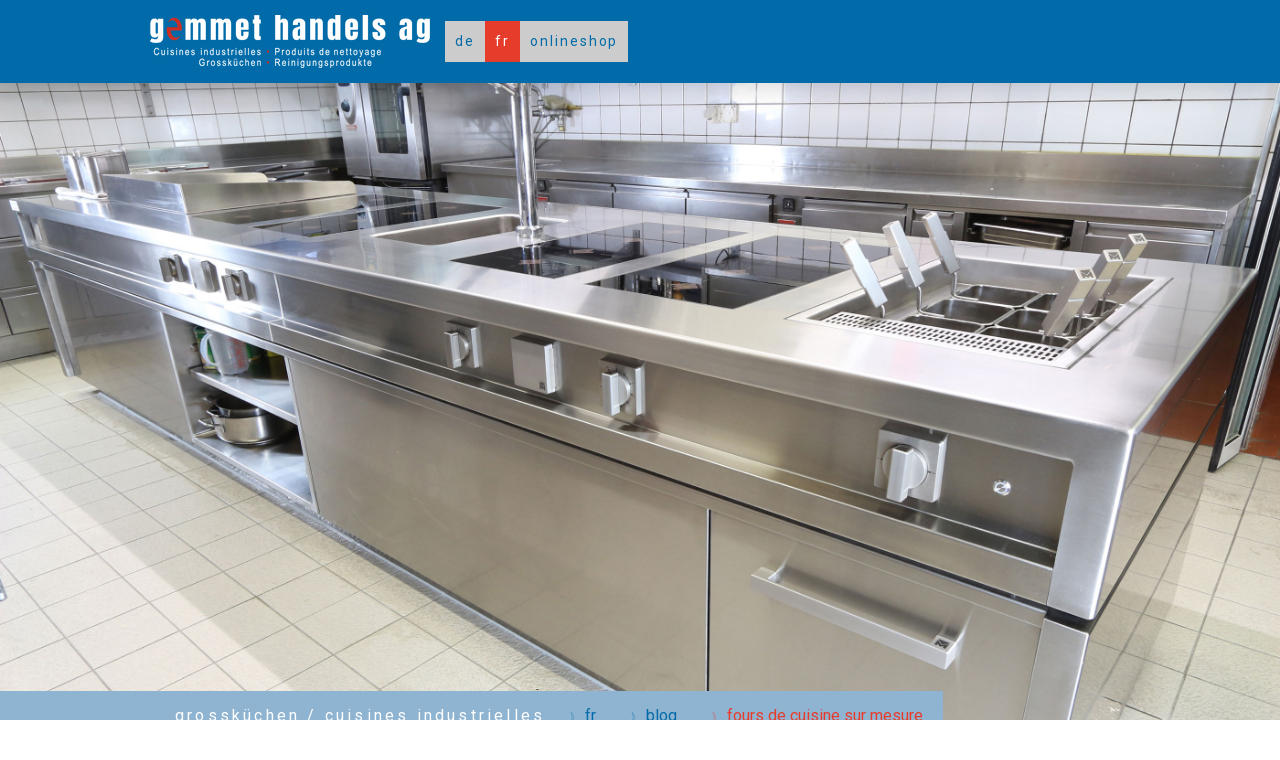

--- FILE ---
content_type: text/html; charset=UTF-8
request_url: https://www.gemmethandelsag.ch/fr/blog/fours-de-cuisine-sur-mesure/
body_size: 33332
content:
<!DOCTYPE html>
<html lang="de-DE"><head>
    <meta charset="utf-8"/>
    <link rel="dns-prefetch preconnect" href="https://u.jimcdn.com/" crossorigin="anonymous"/>
<link rel="dns-prefetch preconnect" href="https://assets.jimstatic.com/" crossorigin="anonymous"/>
<link rel="dns-prefetch preconnect" href="https://image.jimcdn.com" crossorigin="anonymous"/>
<link rel="dns-prefetch preconnect" href="https://fonts.jimstatic.com" crossorigin="anonymous"/>
<meta name="viewport" content="width=device-width, initial-scale=1"/>
<meta http-equiv="X-UA-Compatible" content="IE=edge"/>
<meta name="description" content="les cuisinières sur mesure de marrone - la scène de la passion culinaire célébrée"/>
<meta name="robots" content="index, follow, archive"/>
<meta property="st:section" content="les cuisinières sur mesure de marrone - la scène de la passion culinaire célébrée"/>
<meta name="generator" content="Jimdo Creator"/>
<meta name="twitter:title" content="fours de cuisine sur mesure"/>
<meta name="twitter:description" content="les cuisinières sur mesure de marrone - la scène de la passion culinaire célébrée"/>
<meta name="twitter:card" content="summary_large_image"/>
<meta property="og:url" content="http://www.gemmethandelsag.ch/fr/blog/fours-de-cuisine-sur-mesure/"/>
<meta property="og:title" content="fours de cuisine sur mesure"/>
<meta property="og:description" content="les cuisinières sur mesure de marrone - la scène de la passion culinaire célébrée"/>
<meta property="og:type" content="website"/>
<meta property="og:locale" content="de_DE"/>
<meta property="og:site_name" content="gemmet handels ag Wallis/Valais &amp; Waadt/Vaud"/>
<meta name="twitter:image" content="https://image.jimcdn.com/app/cms/image/transf/dimension=4096x4096:format=jpg/path/s388367658289ca3b/image/i6927f34ffec0cab7/version/1662033945/image.jpg"/>
<meta property="og:image" content="https://image.jimcdn.com/app/cms/image/transf/dimension=4096x4096:format=jpg/path/s388367658289ca3b/image/i6927f34ffec0cab7/version/1662033945/image.jpg"/>
<meta property="og:image:width" content="1920"/>
<meta property="og:image:height" content="1280"/>
<meta property="og:image:secure_url" content="https://image.jimcdn.com/app/cms/image/transf/dimension=4096x4096:format=jpg/path/s388367658289ca3b/image/i6927f34ffec0cab7/version/1662033945/image.jpg"/><title>fours de cuisine sur mesure - gemmet handels ag Wallis/Valais &amp; Waadt/Vaud</title>
<link rel="shortcut icon" href="https://u.jimcdn.com/cms/o/s388367658289ca3b/img/favicon.png?t=1383639945"/>
    <link rel="alternate" type="application/rss+xml" title="Blog" href="https://www.gemmethandelsag.ch/rss/blog"/>    
<link rel="canonical" href="https://www.gemmethandelsag.ch/fr/blog/fours-de-cuisine-sur-mesure/"/>

        <script src="https://assets.jimstatic.com/ckies.js.7c38a5f4f8d944ade39b.js"></script>

        <script src="https://assets.jimstatic.com/cookieControl.js.b05bf5f4339fa83b8e79.js"></script>
    <script>window.CookieControlSet.setToNormal();</script>

    <style>html,body{margin:0}.hidden{display:none}.n{padding:5px}#cc-website-title a {text-decoration: none}.cc-m-image-align-1{text-align:left}.cc-m-image-align-2{text-align:right}.cc-m-image-align-3{text-align:center}</style>

        <link href="https://u.jimcdn.com/cms/o/s388367658289ca3b/layout/dm_667377317836b1858baf98b2680d20a8/css/layout.css?t=1763733395" rel="stylesheet" type="text/css" id="jimdo_layout_css"/>
<script>     /* <![CDATA[ */     /*!  loadCss [c]2014 @scottjehl, Filament Group, Inc.  Licensed MIT */     window.loadCSS = window.loadCss = function(e,n,t){var r,l=window.document,a=l.createElement("link");if(n)r=n;else{var i=(l.body||l.getElementsByTagName("head")[0]).childNodes;r=i[i.length-1]}var o=l.styleSheets;a.rel="stylesheet",a.href=e,a.media="only x",r.parentNode.insertBefore(a,n?r:r.nextSibling);var d=function(e){for(var n=a.href,t=o.length;t--;)if(o[t].href===n)return e.call(a);setTimeout(function(){d(e)})};return a.onloadcssdefined=d,d(function(){a.media=t||"all"}),a};     window.onloadCSS = function(n,o){n.onload=function(){n.onload=null,o&&o.call(n)},"isApplicationInstalled"in navigator&&"onloadcssdefined"in n&&n.onloadcssdefined(o)}     /* ]]> */ </script>     <script>
// <![CDATA[
onloadCSS(loadCss('https://assets.jimstatic.com/web.css.cba479cb7ca5b5a1cac2a1ff8a34b9db.css') , function() {
    this.id = 'jimdo_web_css';
});
// ]]>
</script>
<link href="https://assets.jimstatic.com/web.css.cba479cb7ca5b5a1cac2a1ff8a34b9db.css" rel="preload" as="style"/>
<noscript>
<link href="https://assets.jimstatic.com/web.css.cba479cb7ca5b5a1cac2a1ff8a34b9db.css" rel="stylesheet"/>
</noscript>
    <script>
    //<![CDATA[
        var jimdoData = {"isTestserver":false,"isLcJimdoCom":false,"isJimdoHelpCenter":false,"isProtectedPage":false,"cstok":"","cacheJsKey":"809fbefa5524cfe701b9bc699b86fd969b906185","cacheCssKey":"809fbefa5524cfe701b9bc699b86fd969b906185","cdnUrl":"https:\/\/assets.jimstatic.com\/","minUrl":"https:\/\/assets.jimstatic.com\/app\/cdn\/min\/file\/","authUrl":"https:\/\/a.jimdo.com\/","webPath":"https:\/\/www.gemmethandelsag.ch\/","appUrl":"https:\/\/a.jimdo.com\/","cmsLanguage":"de_DE","isFreePackage":false,"mobile":false,"isDevkitTemplateUsed":true,"isTemplateResponsive":true,"websiteId":"s388367658289ca3b","pageId":2271830199,"packageId":3,"shop":{"deliveryTimeTexts":{"1":"1 - 3 Tage Lieferzeit \/ 1 \u00e0 3 jours de livraison","2":"3 - 5 Tage Lieferzeit","3":"5 - 8 Tage Lieferzeit"},"checkoutButtonText":"Zur Kasse \/ Passer la commande","isReady":false,"currencyFormat":{"pattern":"\u00a4 #,##0.00;\u00a4-#,##0.00","convertedPattern":"$ #,##0.00","symbols":{"GROUPING_SEPARATOR":" ","DECIMAL_SEPARATOR":".","CURRENCY_SYMBOL":"CHF"}},"currencyLocale":"de_CH"},"tr":{"gmap":{"searchNotFound":"Die angegebene Adresse konnte nicht gefunden werden.","routeNotFound":"Die Anfahrtsroute konnte nicht berechnet werden. M\u00f6gliche Gr\u00fcnde: Die Startadresse ist zu ungenau oder zu weit von der Zieladresse entfernt."},"shop":{"checkoutSubmit":{"next":"N\u00e4chster Schritt","wait":"Bitte warten"},"paypalError":"Da ist leider etwas schiefgelaufen. Bitte versuche es erneut!","cartBar":"Zum Warenkorb","maintenance":"Dieser Shop ist vor\u00fcbergehend leider nicht erreichbar. Bitte probieren Sie es sp\u00e4ter noch einmal.","addToCartOverlay":{"productInsertedText":"Der Artikel wurde dem Warenkorb hinzugef\u00fcgt.","continueShoppingText":"Weiter einkaufen","reloadPageText":"neu laden"},"notReadyText":"Dieser Shop ist noch nicht vollst\u00e4ndig eingerichtet.","numLeftText":"Mehr als {:num} Exemplare dieses Artikels sind z.Z. leider nicht verf\u00fcgbar.","oneLeftText":"Es ist leider nur noch ein Exemplar dieses Artikels verf\u00fcgbar."},"common":{"timeout":"Es ist ein Fehler aufgetreten. Die von dir ausgew\u00e4hlte Aktion wurde abgebrochen. Bitte versuche es in ein paar Minuten erneut."},"form":{"badRequest":"Es ist ein Fehler aufgetreten: Die Eingaben konnten leider nicht \u00fcbermittelt werden. Bitte versuche es sp\u00e4ter noch einmal!"}},"jQuery":"jimdoGen002","isJimdoMobileApp":false,"bgConfig":{"id":81527599,"type":"picture","options":{"fixed":true},"images":[{"id":7823518699,"url":"https:\/\/image.jimcdn.com\/app\/cms\/image\/transf\/none\/path\/s388367658289ca3b\/backgroundarea\/i4a20929f8975e427\/version\/1661433518\/image.jpg","altText":"","focalPointX":46.083343505859375,"focalPointY":5.21008146911108127596889971755445003509521484375}]},"bgFullscreen":true,"responsiveBreakpointLandscape":767,"responsiveBreakpointPortrait":480,"copyableHeadlineLinks":false,"tocGeneration":false,"googlemapsConsoleKey":false,"loggingForAnalytics":false,"loggingForPredefinedPages":false,"isFacebookPixelIdEnabled":false,"userAccountId":"38e67521-3d21-417a-a1d0-3e0f6eef4450"};
    // ]]>
</script>

     <script> (function(window) { 'use strict'; var regBuff = window.__regModuleBuffer = []; var regModuleBuffer = function() { var args = [].slice.call(arguments); regBuff.push(args); }; if (!window.regModule) { window.regModule = regModuleBuffer; } })(window); </script>
    <script src="https://assets.jimstatic.com/web.js.24f3cfbc36a645673411.js" async="true"></script>
    <script src="https://assets.jimstatic.com/at.js.62588d64be2115a866ce.js"></script>

<script type="text/javascript">
//<![CDATA[
_linkedin_partner_id = "3692132";
window._linkedin_data_partner_ids = window._linkedin_data_partner_ids || [];
window._linkedin_data_partner_ids.push(_linkedin_partner_id);
//]]>
</script>

<script type="text/javascript">
//<![CDATA[
(function(l) {
if (!l){window.lintrk = function(a,b){window.lintrk.q.push([a,b])};
window.lintrk.q=[]}
var s = document.getElementsByTagName("script")[0];
var b = document.createElement("script");
b.type = "text/javascript";b.async = true;
b.src = "https://snap.licdn.com/li.lms-analytics/insight.min.js";
s.parentNode.insertBefore(b, s);})(window.lintrk);
//]]>
</script>
    
</head>

<body class="body cc-page j-m-gallery-styles j-m-video-styles j-m-hr-styles j-m-header-styles j-m-text-styles j-m-emotionheader-styles j-m-htmlCode-styles j-m-rss-styles j-m-form-styles j-m-table-styles j-m-textWithImage-styles j-m-downloadDocument-styles j-m-imageSubtitle-styles j-m-flickr-styles j-m-googlemaps-styles j-m-blogSelection-styles j-m-comment-styles-disabled j-m-jimdo-styles j-m-profile-styles j-m-guestbook-styles j-m-promotion-styles j-m-twitter-styles j-m-hgrid-styles j-m-shoppingcart-styles j-m-catalog-styles j-m-product-styles-disabled j-m-facebook-styles j-m-sharebuttons-styles j-m-formnew-styles j-m-callToAction-styles j-m-turbo-styles j-m-spacing-styles j-m-googleplus-styles j-m-dummy-styles j-m-search-styles j-m-booking-styles j-m-socialprofiles-styles j-footer-styles cc-pagemode-default cc-content-parent" id="page-2271830199">

<div id="cc-inner" class="cc-content-parent">

<input type="checkbox" id="jtpl-mobile-navigation__checkbox" class="jtpl-mobile-navigation__checkbox"/><!-- _main.sass --><div class="jtpl-main cc-content-parent">

  <!-- _background-area.sass -->
  <div class="jtpl-background-area" background-area="fullscreen"></div>
  <!-- END _background-area.sass -->

  <!-- _top-bar.sass -->
  <div class="jtpl-top-bar navigation-colors">
    <!-- _navigation.sass -->
    <label for="jtpl-mobile-navigation__checkbox" class="jtpl-mobile-navigation__label navigation-colors--transparency">
      <span class="jtpl-mobile-navigation__borders navigation-colors__menu-icon"></span>
    </label>
    <!-- END _navigation.sass -->

  </div>
  <!-- END _top-bar.sass -->


  <!-- _mobile-navigation.sass -->
  <nav class="jtpl-mobile-navigation navigation-colors navigation-colors--transparency"><div data-container="navigation"><div class="j-nav-variant-nested"><ul class="cc-nav-level-0 j-nav-level-0"><li id="cc-nav-view-1739421899" class="jmd-nav__list-item-0 j-nav-has-children"><a href="/" data-link-title="DE">DE</a><span data-navi-toggle="cc-nav-view-1739421899" class="jmd-nav__toggle-button"></span><ul class="cc-nav-level-1 j-nav-level-1"><li id="cc-nav-view-1739421999" class="jmd-nav__list-item-1"><a href="/de/unternehmen/" data-link-title="Unternehmen">Unternehmen</a></li><li id="cc-nav-view-1739911399" class="jmd-nav__list-item-1 j-nav-has-children"><a href="/de/geschäftsfelder/" data-link-title="Geschäftsfelder">Geschäftsfelder</a><span data-navi-toggle="cc-nav-view-1739911399" class="jmd-nav__toggle-button"></span><ul class="cc-nav-level-2 j-nav-level-2"><li id="cc-nav-view-1765469099" class="jmd-nav__list-item-2"><a href="/grosskuechenprodukte/" data-link-title="Innovative Grossküchen/-produkte">Innovative Grossküchen/-produkte</a></li><li id="cc-nav-view-2192834499" class="jmd-nav__list-item-2"><a href="/hobart-spueltechniken/" data-link-title="Intelligente Hobart Spültechniken">Intelligente Hobart Spültechniken</a></li><li id="cc-nav-view-2137765199" class="jmd-nav__list-item-2"><a href="/marrone/" data-link-title="Marrone Custom Cooking">Marrone Custom Cooking</a></li><li id="cc-nav-view-1743350699" class="jmd-nav__list-item-2"><a href="/dienstleistungen/" data-link-title="Full Service Dienstleistungen">Full Service Dienstleistungen</a></li><li id="cc-nav-view-1780750199" class="jmd-nav__list-item-2"><a href="/gemmetdelivery/" data-link-title="Hocheffiziente Reinigungsprodukte">Hocheffiziente Reinigungsprodukte</a></li><li id="cc-nav-view-1780764799" class="jmd-nav__list-item-2"><a href="/de/geschäftsfelder/hygieneprodukte/" data-link-title="Professionelle Hygieneprodukte">Professionelle Hygieneprodukte</a></li></ul></li><li id="cc-nav-view-2169054799" class="jmd-nav__list-item-1"><a href="/referenzen/" data-link-title="Referenzen">Referenzen</a></li><li id="cc-nav-view-1739519999" class="jmd-nav__list-item-1"><a href="/de/news/" data-link-title="News">News</a></li><li id="cc-nav-view-2269423199" class="jmd-nav__list-item-1"><a href="/de/blog/" data-link-title="Blog">Blog</a></li><li id="cc-nav-view-1844847799" class="jmd-nav__list-item-1"><a href="/jobs/" data-link-title="Jobs">Jobs</a></li><li id="cc-nav-view-1739520099" class="jmd-nav__list-item-1"><a href="/de/kontakt/" data-link-title="Kontakt">Kontakt</a></li></ul></li><li id="cc-nav-view-1739543099" class="jmd-nav__list-item-0 j-nav-has-children cc-nav-parent j-nav-parent jmd-nav__item--parent"><a href="/fr/" data-link-title="FR">FR</a><span data-navi-toggle="cc-nav-view-1739543099" class="jmd-nav__toggle-button"></span><ul class="cc-nav-level-1 j-nav-level-1"><li id="cc-nav-view-1793326999" class="jmd-nav__list-item-1"><a href="/fr/entreprise/" data-link-title="Entreprise">Entreprise</a></li><li id="cc-nav-view-1793313099" class="jmd-nav__list-item-1 j-nav-has-children"><a href="/fr/domaine-d-activités/" data-link-title="Domaines d'activité">Domaines d'activité</a><span data-navi-toggle="cc-nav-view-1793313099" class="jmd-nav__toggle-button"></span><ul class="cc-nav-level-2 j-nav-level-2"><li id="cc-nav-view-1798679699" class="jmd-nav__list-item-2"><a href="/fr/cuisines-et-produits-innovants/" data-link-title="Cuisines/produits professionnelles">Cuisines/produits professionnelles</a></li><li id="cc-nav-view-2193029699" class="jmd-nav__list-item-2"><a href="/fr/domaine-d-activités/technique-de-lavage-hobart/" data-link-title="Technique de lavage Hobart">Technique de lavage Hobart</a></li><li id="cc-nav-view-2139826699" class="jmd-nav__list-item-2"><a href="/fr/marrone/" data-link-title="Marrone Custom Cooking">Marrone Custom Cooking</a></li><li id="cc-nav-view-1793313999" class="jmd-nav__list-item-2"><a href="/service-client-integral/" data-link-title="Service client intégral">Service client intégral</a></li><li id="cc-nav-view-1798679799" class="jmd-nav__list-item-2"><a href="/fr/gemmetdelivery/" data-link-title="Produits de nettoyage">Produits de nettoyage</a></li><li id="cc-nav-view-1798680599" class="jmd-nav__list-item-2"><a href="/fr/domaine-d-activités/produits-d-hygiène/" data-link-title="Produits d’hygiène professionnels">Produits d’hygiène professionnels</a></li></ul></li><li id="cc-nav-view-1798677099" class="jmd-nav__list-item-1"><a href="/fr/références/" data-link-title="Références">Références</a></li><li id="cc-nav-view-1798678099" class="jmd-nav__list-item-1"><a href="/fr/actualités/" data-link-title="Actualités">Actualités</a></li><li id="cc-nav-view-2269850499" class="jmd-nav__list-item-1 j-nav-has-children cc-nav-parent j-nav-parent jmd-nav__item--parent"><a href="/fr/blog/" data-link-title="Blog">Blog</a><span data-navi-toggle="cc-nav-view-2269850499" class="jmd-nav__toggle-button"></span><ul class="cc-nav-level-2 j-nav-level-2"><li id="cc-nav-view-2290164099" class="jmd-nav__list-item-2"><a href="/fr/blog/fours-mixtes-eloma-série-joker/" data-link-title="fours mixtes eloma série joker">fours mixtes eloma série joker</a></li><li id="cc-nav-view-2289027499" class="jmd-nav__list-item-2"><a href="/fr/blog/lave-vaisselles-hobart-à-double-panier-et-capot/" data-link-title="lave-vaisselles hobart à double panier et capot">lave-vaisselles hobart à double panier et capot</a></li><li id="cc-nav-view-2288518099" class="jmd-nav__list-item-2"><a href="/fr/blog/laver-les-couverts-sans-polir/" data-link-title="laver les couverts sans polir">laver les couverts sans polir</a></li><li id="cc-nav-view-2287747499" class="jmd-nav__list-item-2"><a href="/fr/blog/valentine-friteuse-serie-evo/" data-link-title="valentine friteuse serie evo">valentine friteuse serie evo</a></li><li id="cc-nav-view-2287366799" class="jmd-nav__list-item-2"><a href="/fr/blog/four-à-pizza-moretti-série-s/" data-link-title="four à pizza moretti série s">four à pizza moretti série s</a></li><li id="cc-nav-view-2287035099" class="jmd-nav__list-item-2"><a href="/fr/blog/lave-vaisselle-hobart-aup/" data-link-title="lave-vaisselle hobart aup">lave-vaisselle hobart aup</a></li><li id="cc-nav-view-2286557299" class="jmd-nav__list-item-2"><a href="/fr/blog/fours-mixtes-eloma-série-multimax/" data-link-title="fours mixtes eloma série multimax">fours mixtes eloma série multimax</a></li><li id="cc-nav-view-2286320599" class="jmd-nav__list-item-2"><a href="/fr/blog/lave-verres-hobart-profi-gx/" data-link-title="lave-verres hobart profi gx">lave-verres hobart profi gx</a></li><li id="cc-nav-view-2285688899" class="jmd-nav__list-item-2"><a href="/fr/blog/les-big-5-du-rinçage/" data-link-title="les big 5 du rinçage">les big 5 du rinçage</a></li><li id="cc-nav-view-2280236199" class="jmd-nav__list-item-2"><a href="/fr/blog/restaurant-gilles-varone/" data-link-title="restaurant gilles varone">restaurant gilles varone</a></li><li id="cc-nav-view-2279051199" class="jmd-nav__list-item-2"><a href="/fr/blog/la-fascination-du-bbq/" data-link-title="la fascination du bbq">la fascination du bbq</a></li><li id="cc-nav-view-2273212799" class="jmd-nav__list-item-2"><a href="/fr/blog/nouvelle-ere-construction-cuisines/" data-link-title="nouvelle-ere-construction-cuisines">nouvelle-ere-construction-cuisines</a></li><li id="cc-nav-view-2274713499" class="jmd-nav__list-item-2"><a href="/fr/blog/cuisines-professionnelles-encastrées-sur-mesure-1/" data-link-title="cuisines professionnelles encastrées sur mesure">cuisines professionnelles encastrées sur mesure</a></li><li id="cc-nav-view-2273866899" class="jmd-nav__list-item-2"><a href="/fr/blog/les-lave-vaisselle-monstrueux-arrivent-1/" data-link-title="les lave-vaisselle monstrueux arrivent">les lave-vaisselle monstrueux arrivent</a></li><li id="cc-nav-view-2272820299" class="jmd-nav__list-item-2"><a href="/fr/blog/le-double-miracle-de-rinçage/" data-link-title="le double miracle de rinçage">le double miracle de rinçage</a></li><li id="cc-nav-view-2272355199" class="jmd-nav__list-item-2"><a href="/fr/blog/at-os-risque-de-contamination-zéro/" data-link-title="at-os risque de contamination zéro">at-os risque de contamination zéro</a></li><li id="cc-nav-view-2271340399" class="jmd-nav__list-item-2"><a href="/fr/blog/sans-traces-et-propre-comme-un-sou-neuf/" data-link-title="sans traces et propre comme un sou neuf">sans traces et propre comme un sou neuf</a></li><li id="cc-nav-view-2271830199" class="jmd-nav__list-item-2 cc-nav-current j-nav-current jmd-nav__item--current"><a href="/fr/blog/fours-de-cuisine-sur-mesure/" data-link-title="fours de cuisine sur mesure" class="cc-nav-current j-nav-current jmd-nav__link--current">fours de cuisine sur mesure</a></li><li id="cc-nav-view-2270856299" class="jmd-nav__list-item-2"><a href="/fr/blog/à-toute-vapeur/" data-link-title="à toute vapeur">à toute vapeur</a></li><li id="cc-nav-view-2269851499" class="jmd-nav__list-item-2"><a href="/fr/blog/un-collaborateur-infatigable/" data-link-title="un collaborateur infatigable">un collaborateur infatigable</a></li><li id="cc-nav-view-2270412699" class="jmd-nav__list-item-2"><a href="/fr/blog/une-passion-fulgurante/" data-link-title="une passion fulgurante">une passion fulgurante</a></li><li id="cc-nav-view-2270113299" class="jmd-nav__list-item-2"><a href="/fr/blog/un-plaisir-divin/" data-link-title="un plaisir divin">un plaisir divin</a></li><li id="cc-nav-view-2269935099" class="jmd-nav__list-item-2"><a href="/fr/blog/la-perfection-glacée/" data-link-title="la perfection glacée">la perfection glacée</a></li></ul></li><li id="cc-nav-view-1845391899" class="jmd-nav__list-item-1"><a href="/fr/jobs/" data-link-title="Jobs">Jobs</a></li><li id="cc-nav-view-1798678299" class="jmd-nav__list-item-1"><a href="/fr/contact/" data-link-title="Contact">Contact</a></li></ul></li><li id="cc-nav-view-2240807399" class="jmd-nav__list-item-0"><a href="http://shop.gemmethandelsag.ch/" data-link-title="onlineshop" target="_blank" rel="nofollow">onlineshop</a></li></ul></div></div>
  </nav><!-- END _mobile-navigation.sass --><!-- _header.sass --><header class="jtpl-header navigation-colors"><div class="jtpl-header__inner alignment-options navigation-vertical-alignment">
      <div class="jtpl-logo">
        <div id="cc-website-logo" class="cc-single-module-element"><div id="cc-m-13470669799" class="j-module n j-imageSubtitle"><div class="cc-m-image-container"><figure class="cc-imagewrapper cc-m-image-align-3">
<a href="https://www.gemmethandelsag.ch/" target="_self"><img srcset="https://image.jimcdn.com/app/cms/image/transf/dimension=280x10000:format=png/path/s388367658289ca3b/image/i624992722aa71b36/version/1763718677/image.png 280w, https://image.jimcdn.com/app/cms/image/transf/dimension=320x10000:format=png/path/s388367658289ca3b/image/i624992722aa71b36/version/1763718677/image.png 320w, https://image.jimcdn.com/app/cms/image/transf/dimension=560x10000:format=png/path/s388367658289ca3b/image/i624992722aa71b36/version/1763718677/image.png 560w" sizes="(min-width: 280px) 280px, 100vw" id="cc-m-imagesubtitle-image-13470669799" src="https://image.jimcdn.com/app/cms/image/transf/dimension=280x10000:format=png/path/s388367658289ca3b/image/i624992722aa71b36/version/1763718677/image.png" alt="gemmet handels ag Wallis/Valais &amp; Waadt/Vaud" class="" data-src-width="1182" data-src-height="225" data-src="https://image.jimcdn.com/app/cms/image/transf/dimension=280x10000:format=png/path/s388367658289ca3b/image/i624992722aa71b36/version/1763718677/image.png" data-image-id="8827053099"/></a>    

</figure>
</div>
<div class="cc-clear"></div>
<script id="cc-m-reg-13470669799">// <![CDATA[

    window.regModule("module_imageSubtitle", {"data":{"imageExists":true,"hyperlink":"","hyperlink_target":"","hyperlinkAsString":"","pinterest":"0","id":13470669799,"widthEqualsContent":"1","resizeWidth":"280","resizeHeight":54},"id":13470669799});
// ]]>
</script></div></div>
      </div>

      <!-- _navigation.sass -->
      <nav class="jtpl-navigation"><div class="jtpl-navigation__inner navigation-alignment" data-dropdown="true" data-main="true">
          <div data-container="navigation"><div class="j-nav-variant-nested"><ul class="cc-nav-level-0 j-nav-level-0"><li id="cc-nav-view-1739421899" class="jmd-nav__list-item-0 j-nav-has-children"><a href="/" data-link-title="DE">DE</a><span data-navi-toggle="cc-nav-view-1739421899" class="jmd-nav__toggle-button"></span><ul class="cc-nav-level-1 j-nav-level-1"><li id="cc-nav-view-1739421999" class="jmd-nav__list-item-1"><a href="/de/unternehmen/" data-link-title="Unternehmen">Unternehmen</a></li><li id="cc-nav-view-1739911399" class="jmd-nav__list-item-1 j-nav-has-children"><a href="/de/geschäftsfelder/" data-link-title="Geschäftsfelder">Geschäftsfelder</a><span data-navi-toggle="cc-nav-view-1739911399" class="jmd-nav__toggle-button"></span><ul class="cc-nav-level-2 j-nav-level-2"><li id="cc-nav-view-1765469099" class="jmd-nav__list-item-2"><a href="/grosskuechenprodukte/" data-link-title="Innovative Grossküchen/-produkte">Innovative Grossküchen/-produkte</a></li><li id="cc-nav-view-2192834499" class="jmd-nav__list-item-2"><a href="/hobart-spueltechniken/" data-link-title="Intelligente Hobart Spültechniken">Intelligente Hobart Spültechniken</a></li><li id="cc-nav-view-2137765199" class="jmd-nav__list-item-2"><a href="/marrone/" data-link-title="Marrone Custom Cooking">Marrone Custom Cooking</a></li><li id="cc-nav-view-1743350699" class="jmd-nav__list-item-2"><a href="/dienstleistungen/" data-link-title="Full Service Dienstleistungen">Full Service Dienstleistungen</a></li><li id="cc-nav-view-1780750199" class="jmd-nav__list-item-2"><a href="/gemmetdelivery/" data-link-title="Hocheffiziente Reinigungsprodukte">Hocheffiziente Reinigungsprodukte</a></li><li id="cc-nav-view-1780764799" class="jmd-nav__list-item-2"><a href="/de/geschäftsfelder/hygieneprodukte/" data-link-title="Professionelle Hygieneprodukte">Professionelle Hygieneprodukte</a></li></ul></li><li id="cc-nav-view-2169054799" class="jmd-nav__list-item-1"><a href="/referenzen/" data-link-title="Referenzen">Referenzen</a></li><li id="cc-nav-view-1739519999" class="jmd-nav__list-item-1"><a href="/de/news/" data-link-title="News">News</a></li><li id="cc-nav-view-2269423199" class="jmd-nav__list-item-1"><a href="/de/blog/" data-link-title="Blog">Blog</a></li><li id="cc-nav-view-1844847799" class="jmd-nav__list-item-1"><a href="/jobs/" data-link-title="Jobs">Jobs</a></li><li id="cc-nav-view-1739520099" class="jmd-nav__list-item-1"><a href="/de/kontakt/" data-link-title="Kontakt">Kontakt</a></li></ul></li><li id="cc-nav-view-1739543099" class="jmd-nav__list-item-0 j-nav-has-children cc-nav-parent j-nav-parent jmd-nav__item--parent"><a href="/fr/" data-link-title="FR">FR</a><span data-navi-toggle="cc-nav-view-1739543099" class="jmd-nav__toggle-button"></span><ul class="cc-nav-level-1 j-nav-level-1"><li id="cc-nav-view-1793326999" class="jmd-nav__list-item-1"><a href="/fr/entreprise/" data-link-title="Entreprise">Entreprise</a></li><li id="cc-nav-view-1793313099" class="jmd-nav__list-item-1 j-nav-has-children"><a href="/fr/domaine-d-activités/" data-link-title="Domaines d'activité">Domaines d'activité</a><span data-navi-toggle="cc-nav-view-1793313099" class="jmd-nav__toggle-button"></span><ul class="cc-nav-level-2 j-nav-level-2"><li id="cc-nav-view-1798679699" class="jmd-nav__list-item-2"><a href="/fr/cuisines-et-produits-innovants/" data-link-title="Cuisines/produits professionnelles">Cuisines/produits professionnelles</a></li><li id="cc-nav-view-2193029699" class="jmd-nav__list-item-2"><a href="/fr/domaine-d-activités/technique-de-lavage-hobart/" data-link-title="Technique de lavage Hobart">Technique de lavage Hobart</a></li><li id="cc-nav-view-2139826699" class="jmd-nav__list-item-2"><a href="/fr/marrone/" data-link-title="Marrone Custom Cooking">Marrone Custom Cooking</a></li><li id="cc-nav-view-1793313999" class="jmd-nav__list-item-2"><a href="/service-client-integral/" data-link-title="Service client intégral">Service client intégral</a></li><li id="cc-nav-view-1798679799" class="jmd-nav__list-item-2"><a href="/fr/gemmetdelivery/" data-link-title="Produits de nettoyage">Produits de nettoyage</a></li><li id="cc-nav-view-1798680599" class="jmd-nav__list-item-2"><a href="/fr/domaine-d-activités/produits-d-hygiène/" data-link-title="Produits d’hygiène professionnels">Produits d’hygiène professionnels</a></li></ul></li><li id="cc-nav-view-1798677099" class="jmd-nav__list-item-1"><a href="/fr/références/" data-link-title="Références">Références</a></li><li id="cc-nav-view-1798678099" class="jmd-nav__list-item-1"><a href="/fr/actualités/" data-link-title="Actualités">Actualités</a></li><li id="cc-nav-view-2269850499" class="jmd-nav__list-item-1 j-nav-has-children cc-nav-parent j-nav-parent jmd-nav__item--parent"><a href="/fr/blog/" data-link-title="Blog">Blog</a><span data-navi-toggle="cc-nav-view-2269850499" class="jmd-nav__toggle-button"></span><ul class="cc-nav-level-2 j-nav-level-2"><li id="cc-nav-view-2290164099" class="jmd-nav__list-item-2"><a href="/fr/blog/fours-mixtes-eloma-série-joker/" data-link-title="fours mixtes eloma série joker">fours mixtes eloma série joker</a></li><li id="cc-nav-view-2289027499" class="jmd-nav__list-item-2"><a href="/fr/blog/lave-vaisselles-hobart-à-double-panier-et-capot/" data-link-title="lave-vaisselles hobart à double panier et capot">lave-vaisselles hobart à double panier et capot</a></li><li id="cc-nav-view-2288518099" class="jmd-nav__list-item-2"><a href="/fr/blog/laver-les-couverts-sans-polir/" data-link-title="laver les couverts sans polir">laver les couverts sans polir</a></li><li id="cc-nav-view-2287747499" class="jmd-nav__list-item-2"><a href="/fr/blog/valentine-friteuse-serie-evo/" data-link-title="valentine friteuse serie evo">valentine friteuse serie evo</a></li><li id="cc-nav-view-2287366799" class="jmd-nav__list-item-2"><a href="/fr/blog/four-à-pizza-moretti-série-s/" data-link-title="four à pizza moretti série s">four à pizza moretti série s</a></li><li id="cc-nav-view-2287035099" class="jmd-nav__list-item-2"><a href="/fr/blog/lave-vaisselle-hobart-aup/" data-link-title="lave-vaisselle hobart aup">lave-vaisselle hobart aup</a></li><li id="cc-nav-view-2286557299" class="jmd-nav__list-item-2"><a href="/fr/blog/fours-mixtes-eloma-série-multimax/" data-link-title="fours mixtes eloma série multimax">fours mixtes eloma série multimax</a></li><li id="cc-nav-view-2286320599" class="jmd-nav__list-item-2"><a href="/fr/blog/lave-verres-hobart-profi-gx/" data-link-title="lave-verres hobart profi gx">lave-verres hobart profi gx</a></li><li id="cc-nav-view-2285688899" class="jmd-nav__list-item-2"><a href="/fr/blog/les-big-5-du-rinçage/" data-link-title="les big 5 du rinçage">les big 5 du rinçage</a></li><li id="cc-nav-view-2280236199" class="jmd-nav__list-item-2"><a href="/fr/blog/restaurant-gilles-varone/" data-link-title="restaurant gilles varone">restaurant gilles varone</a></li><li id="cc-nav-view-2279051199" class="jmd-nav__list-item-2"><a href="/fr/blog/la-fascination-du-bbq/" data-link-title="la fascination du bbq">la fascination du bbq</a></li><li id="cc-nav-view-2273212799" class="jmd-nav__list-item-2"><a href="/fr/blog/nouvelle-ere-construction-cuisines/" data-link-title="nouvelle-ere-construction-cuisines">nouvelle-ere-construction-cuisines</a></li><li id="cc-nav-view-2274713499" class="jmd-nav__list-item-2"><a href="/fr/blog/cuisines-professionnelles-encastrées-sur-mesure-1/" data-link-title="cuisines professionnelles encastrées sur mesure">cuisines professionnelles encastrées sur mesure</a></li><li id="cc-nav-view-2273866899" class="jmd-nav__list-item-2"><a href="/fr/blog/les-lave-vaisselle-monstrueux-arrivent-1/" data-link-title="les lave-vaisselle monstrueux arrivent">les lave-vaisselle monstrueux arrivent</a></li><li id="cc-nav-view-2272820299" class="jmd-nav__list-item-2"><a href="/fr/blog/le-double-miracle-de-rinçage/" data-link-title="le double miracle de rinçage">le double miracle de rinçage</a></li><li id="cc-nav-view-2272355199" class="jmd-nav__list-item-2"><a href="/fr/blog/at-os-risque-de-contamination-zéro/" data-link-title="at-os risque de contamination zéro">at-os risque de contamination zéro</a></li><li id="cc-nav-view-2271340399" class="jmd-nav__list-item-2"><a href="/fr/blog/sans-traces-et-propre-comme-un-sou-neuf/" data-link-title="sans traces et propre comme un sou neuf">sans traces et propre comme un sou neuf</a></li><li id="cc-nav-view-2271830199" class="jmd-nav__list-item-2 cc-nav-current j-nav-current jmd-nav__item--current"><a href="/fr/blog/fours-de-cuisine-sur-mesure/" data-link-title="fours de cuisine sur mesure" class="cc-nav-current j-nav-current jmd-nav__link--current">fours de cuisine sur mesure</a></li><li id="cc-nav-view-2270856299" class="jmd-nav__list-item-2"><a href="/fr/blog/à-toute-vapeur/" data-link-title="à toute vapeur">à toute vapeur</a></li><li id="cc-nav-view-2269851499" class="jmd-nav__list-item-2"><a href="/fr/blog/un-collaborateur-infatigable/" data-link-title="un collaborateur infatigable">un collaborateur infatigable</a></li><li id="cc-nav-view-2270412699" class="jmd-nav__list-item-2"><a href="/fr/blog/une-passion-fulgurante/" data-link-title="une passion fulgurante">une passion fulgurante</a></li><li id="cc-nav-view-2270113299" class="jmd-nav__list-item-2"><a href="/fr/blog/un-plaisir-divin/" data-link-title="un plaisir divin">un plaisir divin</a></li><li id="cc-nav-view-2269935099" class="jmd-nav__list-item-2"><a href="/fr/blog/la-perfection-glacée/" data-link-title="la perfection glacée">la perfection glacée</a></li></ul></li><li id="cc-nav-view-1845391899" class="jmd-nav__list-item-1"><a href="/fr/jobs/" data-link-title="Jobs">Jobs</a></li><li id="cc-nav-view-1798678299" class="jmd-nav__list-item-1"><a href="/fr/contact/" data-link-title="Contact">Contact</a></li></ul></li><li id="cc-nav-view-2240807399" class="jmd-nav__list-item-0"><a href="http://shop.gemmethandelsag.ch/" data-link-title="onlineshop" target="_blank" rel="nofollow">onlineshop</a></li></ul></div></div>
        </div>
      </nav><!-- END _navigation.sass -->
</div>
  </header><div class="jtpl-header--image" background-area="stripe" background-area-default=""></div>

  <!-- END _header.sass -->

  <!-- _section-main.sass -->
  <div class="jtpl-section-main content-options-box cc-content-parent">

    <!-- _breadcrumb.sass -->
    <div class="jtpl-breadcrumb alignment-options">
      <div class="jtpl-breadcrumb__inner flex-background-options">
        <div class="jtpl-breadcrumb__title-navigation-gutter">
          <!-- _section-main.sass -->
          <div class="jtpl-title">
            <div id="cc-website-title" class="cc-single-module-element"><div id="cc-m-11855056399" class="j-module n j-header"><a href="https://www.gemmethandelsag.ch/"><span class="cc-within-single-module-element j-website-title-content" id="cc-m-header-11855056399">grossküchen / cuisines industrielles</span></a></div></div>
          </div>
          <!-- END _section-main.sass -->
          <div class="jtpl-breadcrumb__navigation breadcrumb-options">
            <div data-container="navigation"><div class="j-nav-variant-breadcrumb"><ol itemscope="true" itemtype="http://schema.org/BreadcrumbList"><li itemscope="true" itemprop="itemListElement" itemtype="http://schema.org/ListItem"><a href="/fr/" data-link-title="FR" itemprop="item"><span itemprop="name">FR</span></a><meta itemprop="position" content="1"/></li><li itemscope="true" itemprop="itemListElement" itemtype="http://schema.org/ListItem"><a href="/fr/blog/" data-link-title="Blog" itemprop="item"><span itemprop="name">Blog</span></a><meta itemprop="position" content="2"/></li><li itemscope="true" itemprop="itemListElement" itemtype="http://schema.org/ListItem" class="cc-nav-current j-nav-current"><a href="/fr/blog/fours-de-cuisine-sur-mesure/" data-link-title="fours de cuisine sur mesure" itemprop="item" class="cc-nav-current j-nav-current"><span itemprop="name">fours de cuisine sur mesure</span></a><meta itemprop="position" content="3"/></li></ol></div></div>
          </div>
        </div>
      </div>
    </div>
    <!-- END _breadcrumb.sass -->

    <div class="jtpl-content alignment-options content-options-inner cc-content-parent">
      <div id="content_area" data-container="content"><div id="content_start"></div>
        
        <div id="cc-matrix-3422811399"><div id="cc-m-13114043399" class="j-module n j-hgrid ">    <div class="cc-m-hgrid-column" style="width: 83.78%;">
        <div id="cc-matrix-3422811499"><div id="cc-m-13114043499" class="j-module n j-header "><h2 class="" id="cc-m-header-13114043499">les fours sur mesure de marrone - la scène de la passion culinaire célébrée</h2></div><div id="cc-m-13114043599" class="j-module n j-text "><p>
    durée de lecture : 8-9 minutes  ¦  nombre de vidéos : 2 ¦  durée de vidéos : 2min  ¦  dernier up date: 01.09.2022  ¦
</p></div></div>    </div>
            <div class="cc-m-hgrid-separator" data-display="cms-only"><div></div></div>
        <div class="cc-m-hgrid-column last" style="width: 14.21%;">
        <div id="cc-matrix-3422811599"><div id="cc-m-13114043699" class="j-module n j-callToAction "><div class="j-calltoaction-wrapper j-calltoaction-align-3">
    <a class="j-calltoaction-link j-calltoaction-link-style-3" data-action="button" href="/fr/blog/" data-title="retour">
        retour    </a>
</div>
</div></div>    </div>
    
<div class="cc-m-hgrid-overlay" data-display="cms-only"></div>

<br class="cc-clear"/>

</div><div id="cc-m-13114043799" class="j-module n j-spacing ">
    <div class="cc-m-spacer" style="height: 5px;">
    
</div>

</div><div id="cc-m-13114060899" class="j-module n j-hgrid ">    <div class="cc-m-hgrid-column" style="width: 67.68%;">
        <div id="cc-matrix-3422817099"><div id="cc-m-13114060999" class="j-module n j-text "><p style="text-align: justify;">
    avez-vous déjà acheté une cuisinière pour votre maison ? alors vous vous rappelez probablement très bien que l'achat d'un tel objet du quotidien est une entreprise qui demande beaucoup de temps
    et de nerfs. le choix des fournisseurs est déjà très grand, les catégories de prix également, sans parler de la multitude d'éléments d'équipement et de variantes de design. sans parler du fait
    que l'on fait aussi un certain investissement pour lequel on souhaite obtenir le meilleur rapport qualité/prix possible pour son argent.
</p></div><div id="cc-m-13114061099" class="j-module n j-textWithImage "><figure class="cc-imagewrapper cc-m-image-align-1">
<img srcset="https://image.jimcdn.com/app/cms/image/transf/dimension=317x1024:format=jpg/path/s388367658289ca3b/image/i1164f30ecc34ee4f/version/1662038230/marrone-custom-cooking-gemmet-expert-blog-gemmet-handels-ag-sur-mesure-construction-de-cuisine-cuisini%C3%A8re-herdblock-gastronomie-h%C3%B4tellerie-restauration-collective-valais-vaud-haut-valais-vaudois-nouvelle-construction-nouvelle-conception.jpg 317w, https://image.jimcdn.com/app/cms/image/transf/dimension=320x1024:format=jpg/path/s388367658289ca3b/image/i1164f30ecc34ee4f/version/1662038230/marrone-custom-cooking-gemmet-expert-blog-gemmet-handels-ag-sur-mesure-construction-de-cuisine-cuisini%C3%A8re-herdblock-gastronomie-h%C3%B4tellerie-restauration-collective-valais-vaud-haut-valais-vaudois-nouvelle-construction-nouvelle-conception.jpg 320w, https://image.jimcdn.com/app/cms/image/transf/dimension=634x1024:format=jpg/path/s388367658289ca3b/image/i1164f30ecc34ee4f/version/1662038230/marrone-custom-cooking-gemmet-expert-blog-gemmet-handels-ag-sur-mesure-construction-de-cuisine-cuisini%C3%A8re-herdblock-gastronomie-h%C3%B4tellerie-restauration-collective-valais-vaud-haut-valais-vaudois-nouvelle-construction-nouvelle-conception.jpg 634w" sizes="(min-width: 317px) 317px, 100vw" id="cc-m-textwithimage-image-13114061099" src="https://image.jimcdn.com/app/cms/image/transf/dimension=317x1024:format=jpg/path/s388367658289ca3b/image/i1164f30ecc34ee4f/version/1662038230/marrone-custom-cooking-gemmet-expert-blog-gemmet-handels-ag-sur-mesure-construction-de-cuisine-cuisini%C3%A8re-herdblock-gastronomie-h%C3%B4tellerie-restauration-collective-valais-vaud-haut-valais-vaudois-nouvelle-construction-nouvelle-conception.jpg" alt="marrone custom cooking, gemmet expert blog, gemmet handels ag, sur mesure, construction de cuisine, cuisinière, herdblock, gastronomie, hôtellerie, restauration collective, valais, vaud, haut-valais, vaudois, nouvelle construction, nouvelle conception," class="" data-src-width="2048" data-src-height="1363" data-src="https://image.jimcdn.com/app/cms/image/transf/dimension=317x1024:format=jpg/path/s388367658289ca3b/image/i1164f30ecc34ee4f/version/1662038230/marrone-custom-cooking-gemmet-expert-blog-gemmet-handels-ag-sur-mesure-construction-de-cuisine-cuisini%C3%A8re-herdblock-gastronomie-h%C3%B4tellerie-restauration-collective-valais-vaud-haut-valais-vaudois-nouvelle-construction-nouvelle-conception.jpg" data-image-id="8558597699"/>    

</figure>
<div>
    <div id="cc-m-textwithimage-13114061099" data-name="text" data-action="text" class="cc-m-textwithimage-inline-rte">
        <p style="text-align: justify;">
    en règle générale, à l'exception des jours de fête, vous cuisinez seul ou à deux chez vous, et vous ne faites généralement pas plus de deux ou trois plats par repas. nous vous expliquons cela
    pour que vous puissiez mieux comprendre ce que signifie l'achat d'une cuisinière qui est utilisée quotidiennement de manière intensive dans une entreprise de restauration professionnelle, et sur
    laquelle une brigade de cuisine complète doit pouvoir préparer chaque jour jusqu'à 600 repas chauds commandés individuellement.
</p>    </div>
</div>

<div class="cc-clear"></div>
<script id="cc-m-reg-13114061099">// <![CDATA[

    window.regModule("module_textWithImage", {"data":{"imageExists":true,"hyperlink":"","hyperlink_target":"","hyperlinkAsString":"","pinterest":"0","id":13114061099,"widthEqualsContent":"0","resizeWidth":"317","resizeHeight":211},"id":13114061099});
// ]]>
</script></div><div id="cc-m-13114061199" class="j-module n j-text "><p style="text-align: justify;">
    avec de telles dimensions et exigences, il ne s'agit plus seulement de la fiabilité et de la performance d'un appareil que l'on peut commander et acheter comme ça, prêt à l'emploi. les
    cuisinières de cette taille sont des espaces de travail planifiés minutieusement et sur mesure jusque dans les moindres détails, qui permettent à la brigade de cuisiniers de se réaliser de
    manière créative dans un environnement de cuisson inspirant et parfaitement adapté à ses besoins. et pour cela, il faut non seulement un chef de projet et un revendeur expérimentés comme gemmet
    handels ag, mais aussi des partenaires solides. et c'est précisément là que la marque marrone entre en jeu.
</p></div><div id="cc-m-13114061299" class="j-module n j-gallery "><div class="cc-m-gallery-container cc-m-gallery-cool clearover" id="cc-m-gallery-13114061299">
    <div class="cc-m-gallery-cool-item" id="gallery_thumb_8558597799">
        <div>
            
                <a rel="lightbox[13114061299]" href="javascript:" data-href="https://image.jimcdn.com/app/cms/image/transf/none/path/s388367658289ca3b/image/ie94b8c06c2f0d588/version/1662033905/image.jpg" data-title=""><img src="https://image.jimcdn.com/app/cms/image/transf/dimension=1920x400:format=jpg/path/s388367658289ca3b/image/ie94b8c06c2f0d588/version/1662033905/image.jpg" data-orig-width="1200" data-orig-height="715" alt=""/></a>        </div>
    </div>
    <div class="cc-m-gallery-cool-item" id="gallery_thumb_8558597899">
        <div>
            
                <a rel="lightbox[13114061299]" href="javascript:" data-href="https://image.jimcdn.com/app/cms/image/transf/none/path/s388367658289ca3b/image/i8f999a69133e61c1/version/1662033906/image.jpg" data-title=""><img src="https://image.jimcdn.com/app/cms/image/transf/dimension=1920x400:format=jpg/path/s388367658289ca3b/image/i8f999a69133e61c1/version/1662033906/image.jpg" data-orig-width="1200" data-orig-height="714" alt=""/></a>        </div>
    </div>
</div>
<script id="cc-m-reg-13114061299">// <![CDATA[

    window.regModule("module_gallery", {"view":"3","countImages":2,"variant":"cool","selector":"#cc-m-gallery-13114061299","imageCount":2,"enlargeable":"1","multiUpload":true,"autostart":1,"pause":"4","showSliderThumbnails":1,"coolSize":"2","coolPadding":"3","stackCount":"3","stackPadding":"3","options":{"pinterest":"0"},"id":13114061299});
// ]]>
</script></div><div id="cc-m-13114061399" class="j-module n j-text "><p style="text-align: justify;">
    marrone est une entreprise italienne spécialisée dans les systèmes de cuisson professionnels qui, depuis plus de quarante ans, réalise des systèmes de cuisson professionnels et sur mesure dans le
    monde entier, en se basant entre autres sur l'expérience de grands chefs. en suisse, gemmet handels ag est le fournisseur exclusif de cette marque premium.
</p></div></div>    </div>
            <div class="cc-m-hgrid-separator" data-display="cms-only"><div></div></div>
        <div class="cc-m-hgrid-column last" style="width: 30.31%;">
        <div id="cc-matrix-3422817199"><div id="cc-m-13114061499" class="j-module n j-header "><h3 class="" id="cc-m-header-13114061499">la perfection qui naît de rien</h3></div><div id="cc-m-13114061599" class="j-module n j-text "><p style="text-align: justify;">
    un projet de bloc de cuisson marrone n'a jamais de limites au départ. tabula rasa est le mot d'ordre du moment, c'est-à-dire quelque chose qui n'est pas [plus] prédéterminé et qui permet ainsi de
    repartir à zéro. toutes les réflexions sont donc axées sur le fait que seul ce qui sera parfaitement adapté aux besoins futurs du client doit être développé jusque dans les moindres détails. dans
    le but qu'il puisse à l'avenir mettre parfaitement en œuvre son idée de l'art culinaire et ses techniques de cuisson.
</p></div><div id="cc-m-13114061699" class="j-module n j-imageSubtitle "><figure class="cc-imagewrapper cc-m-image-align-1 cc-m-width-maxed">
<img srcset="https://image.jimcdn.com/app/cms/image/transf/dimension=278x10000:format=jpg/path/s388367658289ca3b/image/ic860f7ecf70373d7/version/1662038221/marrone-custom-cooking-gemmet-expert-blog-gemmet-handels-ag-sur-mesure-construction-de-cuisine-cuisini%C3%A8re-herdblock-gastronomie-h%C3%B4tellerie-restauration-collective-valais-vaud-haut-valais-vaudois-nouvelle-construction-nouvelle-conception.jpg 278w, https://image.jimcdn.com/app/cms/image/transf/dimension=320x10000:format=jpg/path/s388367658289ca3b/image/ic860f7ecf70373d7/version/1662038221/marrone-custom-cooking-gemmet-expert-blog-gemmet-handels-ag-sur-mesure-construction-de-cuisine-cuisini%C3%A8re-herdblock-gastronomie-h%C3%B4tellerie-restauration-collective-valais-vaud-haut-valais-vaudois-nouvelle-construction-nouvelle-conception.jpg 320w, https://image.jimcdn.com/app/cms/image/transf/dimension=556x10000:format=jpg/path/s388367658289ca3b/image/ic860f7ecf70373d7/version/1662038221/marrone-custom-cooking-gemmet-expert-blog-gemmet-handels-ag-sur-mesure-construction-de-cuisine-cuisini%C3%A8re-herdblock-gastronomie-h%C3%B4tellerie-restauration-collective-valais-vaud-haut-valais-vaudois-nouvelle-construction-nouvelle-conception.jpg 556w" sizes="(min-width: 278px) 278px, 100vw" id="cc-m-imagesubtitle-image-13114061699" src="https://image.jimcdn.com/app/cms/image/transf/dimension=278x10000:format=jpg/path/s388367658289ca3b/image/ic860f7ecf70373d7/version/1662038221/marrone-custom-cooking-gemmet-expert-blog-gemmet-handels-ag-sur-mesure-construction-de-cuisine-cuisini%C3%A8re-herdblock-gastronomie-h%C3%B4tellerie-restauration-collective-valais-vaud-haut-valais-vaudois-nouvelle-construction-nouvelle-conception.jpg" alt="marrone custom cooking, gemmet expert blog, gemmet handels ag, sur mesure, construction de cuisine, cuisinière, herdblock, gastronomie, hôtellerie, restauration collective, valais, vaud, haut-valais, vaudois, nouvelle construction, nouvelle conception," class="" data-src-width="1600" data-src-height="1067" data-src="https://image.jimcdn.com/app/cms/image/transf/dimension=278x10000:format=jpg/path/s388367658289ca3b/image/ic860f7ecf70373d7/version/1662038221/marrone-custom-cooking-gemmet-expert-blog-gemmet-handels-ag-sur-mesure-construction-de-cuisine-cuisini%C3%A8re-herdblock-gastronomie-h%C3%B4tellerie-restauration-collective-valais-vaud-haut-valais-vaudois-nouvelle-construction-nouvelle-conception.jpg" data-image-id="8558597999"/>    

</figure>

<div class="cc-clear"></div>
<script id="cc-m-reg-13114061699">// <![CDATA[

    window.regModule("module_imageSubtitle", {"data":{"imageExists":true,"hyperlink":"","hyperlink_target":"","hyperlinkAsString":"","pinterest":"0","id":13114061699,"widthEqualsContent":"1","resizeWidth":"278","resizeHeight":186},"id":13114061699});
// ]]>
</script></div><div id="cc-m-13114061799" class="j-module n j-text "><p style="text-align: justify;">
    et c'est ainsi que la naissance d'une cuisine marrone doit être comprise comme un flux ou un processus qui ne part pas d'éléments prédéfinis. au départ, il y a toujours un rien, d'où naîtra plus
    tard la perfection. et c'est ainsi qu'il est d'une importance capitale d'écouter attentivement le client dans le cadre d'un échange de pensées et de comprendre ce qu'il a en tête et quelle est sa
    vision. le produit final entièrement sur mesure naît donc toujours de l'interaction et du dialogue continus entre gemmet handels ag et le client.<a href="https://www.deepl.com/translator?utm_source=windows&amp;utm_medium=app&amp;utm_campaign=windows-share" target="_blank"><br/></a>
</p></div><div id="cc-m-13114067699" class="j-module n j-hr ">    <hr/>
</div></div>    </div>
    
<div class="cc-m-hgrid-overlay" data-display="cms-only"></div>

<br class="cc-clear"/>

</div><div id="cc-m-13114066799" class="j-module n j-spacing ">
    <div class="cc-m-spacer" style="height: 5px;">
    
</div>

</div><div id="cc-m-13114061899" class="j-module n j-hgrid ">    <div class="cc-m-hgrid-column" style="width: 49%;">
        <div id="cc-matrix-3422817299"><div id="cc-m-13114061999" class="j-module n j-header "><h3 class="" id="cc-m-header-13114061999">marrone - c'est une liberté de choix absolue</h3></div><div id="cc-m-13114062099" class="j-module n j-text "><p style="text-align: justify;">
    qui a le choix, n'a que l'embarras du choix. il est donc essentiel que le client soit accompagné par un planificateur de cuisine expérimenté et compétent. c'est d'autant plus vrai que la
    préparation de moments de plaisir culinaire est un acte unique, c'est-à-dire qu'il n'y a pas de deuxième chance, il n'y a pas de possibilité de deuxième essai. c'est aussi pour cette raison que
    les cuisines et les fourneaux marrone sont toujours conçus en fonction des besoins pratiques du chef et adaptés jusque dans les moindres détails aux décisions techniques et culinaires du
    cuisinier. grâce au système flexible et modulaire, il est ainsi possible de répondre aux exigences de chaque appareil lors du choix et de l'agencement des stations et éléments de cuisson et de
    les adapter aux souhaits du client, afin de garantir une utilisation sûre et confortable à tout moment et durablement.
</p></div></div>    </div>
            <div class="cc-m-hgrid-separator" data-display="cms-only"><div></div></div>
        <div class="cc-m-hgrid-column last" style="width: 49%;">
        <div id="cc-matrix-3422817399"><div id="cc-m-13114062199" class="j-module n j-header "><h3 class="" id="cc-m-header-13114062199">marrone - où le travail devient art et l'art devient travail</h3></div><div id="cc-m-13114062299" class="j-module n j-text "><p style="text-align: justify;">
    la qualité - y compris l'esthétique - des matériaux utilisés et du design d'une cuisine marrone vise toujours à créer un environnement dans lequel le grand art artisanal peut être célébré.<br/>
    <br/>
    l'ambition est de créer un espace de travail où non seulement le travail devient art, mais où l'art devient travail. car ce n'est que lorsque les conditions de travail idéales sont réunies que la
    motivation, l'inspiration et la créativité peuvent s'épanouir jusqu'à la perfection - pour une expérience culinaire de première classe et des moments de plaisir culinaire uniques.
</p>

<p>
     
</p>

<p>
     
</p>

<p>
     
</p></div></div>    </div>
    
<div class="cc-m-hgrid-overlay" data-display="cms-only"></div>

<br class="cc-clear"/>

</div><div id="cc-m-13114066899" class="j-module n j-spacing ">
    <div class="cc-m-spacer" style="height: 5px;">
    
</div>

</div><div id="cc-m-13114062399" class="j-module n j-header "><h2 class="" id="cc-m-header-13114062399">marrone cuisine d'exposition au cervo mountain resort, zermatt</h2></div><div id="cc-m-13114062499" class="j-module n j-gallery "><div class="cc-m-gallery-container cc-m-gallery-cool clearover" id="cc-m-gallery-13114062499">
    <div class="cc-m-gallery-cool-item" id="gallery_thumb_8558598099">
        <div>
            
                <a rel="lightbox[13114062499]" href="javascript:" data-href="https://image.jimcdn.com/app/cms/image/transf/none/path/s388367658289ca3b/image/i6927f34ffec0cab7/version/1662033945/image.jpg" data-title=""><img src="https://image.jimcdn.com/app/cms/image/transf/dimension=1920x400:format=jpg/path/s388367658289ca3b/image/i6927f34ffec0cab7/version/1662033945/image.jpg" data-orig-width="1920" data-orig-height="1280" alt=""/></a>        </div>
    </div>
    <div class="cc-m-gallery-cool-item" id="gallery_thumb_8558598199">
        <div>
            
                <a rel="lightbox[13114062499]" href="javascript:" data-href="https://image.jimcdn.com/app/cms/image/transf/none/path/s388367658289ca3b/image/i71393850b4224f96/version/1662033945/image.jpg" data-title=""><img src="https://image.jimcdn.com/app/cms/image/transf/dimension=1920x400:format=jpg/path/s388367658289ca3b/image/i71393850b4224f96/version/1662033945/image.jpg" data-orig-width="1920" data-orig-height="1238" alt=""/></a>        </div>
    </div>
    <div class="cc-m-gallery-cool-item" id="gallery_thumb_8558598299">
        <div>
            
                <a rel="lightbox[13114062499]" href="javascript:" data-href="https://image.jimcdn.com/app/cms/image/transf/none/path/s388367658289ca3b/image/i9734e1593e1d8e78/version/1662033945/image.jpg" data-title=""><img src="https://image.jimcdn.com/app/cms/image/transf/dimension=1920x400:format=jpg/path/s388367658289ca3b/image/i9734e1593e1d8e78/version/1662033945/image.jpg" data-orig-width="1920" data-orig-height="1280" alt=""/></a>        </div>
    </div>
    <div class="cc-m-gallery-cool-item" id="gallery_thumb_8558598399">
        <div>
            
                <a rel="lightbox[13114062499]" href="javascript:" data-href="https://image.jimcdn.com/app/cms/image/transf/none/path/s388367658289ca3b/image/ia1ca6cbbb686139f/version/1662033945/image.jpg" data-title=""><img src="https://image.jimcdn.com/app/cms/image/transf/dimension=1920x400:format=jpg/path/s388367658289ca3b/image/ia1ca6cbbb686139f/version/1662033945/image.jpg" data-orig-width="1920" data-orig-height="1280" alt=""/></a>        </div>
    </div>
</div>
<script id="cc-m-reg-13114062499">// <![CDATA[

    window.regModule("module_gallery", {"view":"3","countImages":4,"variant":"cool","selector":"#cc-m-gallery-13114062499","imageCount":4,"enlargeable":"1","multiUpload":true,"autostart":1,"pause":"4","showSliderThumbnails":1,"coolSize":"1","coolPadding":"3","stackCount":"3","stackPadding":"3","options":{"pinterest":"0"},"id":13114062499});
// ]]>
</script></div><div id="cc-m-13114062599" class="j-module n j-text "><p>
    conçue comme une cuisine d'exposition, la cuisine marrone du cervo mountain resort de zermatt devait s'intégrer harmonieusement dans le concept global du nouveau restaurant bazaar.
</p></div><div id="cc-m-13114062699" class="j-module n j-textWithImage "><figure class="cc-imagewrapper cc-m-image-align-1">
<img srcset="https://image.jimcdn.com/app/cms/image/transf/none/path/s388367658289ca3b/image/i742ea132c9355085/version/1662035790/image.jpg 112w" sizes="(min-width: 112px) 112px, 100vw" id="cc-m-textwithimage-image-13114062699" src="https://image.jimcdn.com/app/cms/image/transf/none/path/s388367658289ca3b/image/i742ea132c9355085/version/1662035790/image.jpg" alt="le logo du restaurant bazaar est orné d'un croissant de lune et évoque l'orient" class="" data-src-width="112" data-src-height="134" data-src="https://image.jimcdn.com/app/cms/image/transf/none/path/s388367658289ca3b/image/i742ea132c9355085/version/1662035790/image.jpg" data-image-id="8558598499"/><figcaption style="width: 112px">le logo du restaurant bazaar est orné d'un croissant de lune et évoque l'orient</figcaption>    

</figure>
<div>
    <div id="cc-m-textwithimage-13114062699" data-name="text" data-action="text" class="cc-m-textwithimage-inline-rte">
        <p style="text-align: justify;">
    la vision de l'hôtelier daniel f. lauber pour ce restaurant - qu'il appelle le cœur du cervo - a été fortement inspirée par les marchés animés de l'orient. il souhaitait qu'il soit un lieu de
    rencontre pour tous, aussi bien pour les nomades, les explorateurs que pour les locaux. un lieu qui vous envoûte et vous charme immédiatement par son atmosphère détendue, une oasis où l'on peut
    longuement discuter, boire, faire des rencontres et se restaurer. après tout, outre la musique, c'est la nourriture qui relie pacifiquement les hommes par-delà les continents. et c'est pourquoi
    le souhait était d'installer un lieu d'art culinaire dans le style des cuisines de rue, à l'instar de l'environnement d'un véritable bazar oriental avec son activité intense. un tel format de
    cuisine s'inscrit en outre idéalement dans la tendance de l'époque. l'authenticité pure combinée à un style de vie élégant, et les clients peuvent, avec ce concept de cuisine de démonstration,
    suivre de leurs propres yeux la préparation des plats qu'ils ont commandés. une garantie pour une expérience culinaire et de plaisir d'un genre tout particulier.
</p>    </div>
</div>

<div class="cc-clear"></div>
<script id="cc-m-reg-13114062699">// <![CDATA[

    window.regModule("module_textWithImage", {"data":{"imageExists":true,"hyperlink":"","hyperlink_target":"","hyperlinkAsString":"","pinterest":"0","id":13114062699,"widthEqualsContent":"0","resizeWidth":112,"resizeHeight":134},"id":13114062699});
// ]]>
</script></div><div id="cc-m-13114048899" class="j-module n j-spacing ">
    <div class="cc-m-spacer" style="height: 5px;">
    
</div>

</div><div id="cc-m-13114062799" class="j-module n j-video "><div class="cc-m-video-gutter cc-m-video-align-left cc-m-video-ratio-2" style="width: 940px;">
    <div class="cc-m-video-wrapper">
<iframe id="cc-m-video-youtu-container-13114062799" class="cc-m-video-youtu-container cc-m-video-container" frameborder="0" allowfullscreen="true" style="border: 0; display: none" data-src="https://www.youtube-nocookie.com/embed/uwZOWNCV5Fs?wmode=transparent&amp;vq=hd1080">
</iframe>
<div class="cc-youtu-embed-placeholder" style="                 font-weight: lighter;                 font-family: sans-serif;                 font-size: 12pt;                 line-height: 1.5em;                 width: 100%;                 height: 100%;                 display: none;                 background-color: #717677;                 position: absolute;              ">
    <div>
        <img src="https://assets.jimstatic.com/s/img/web/module/video/video-play.svg" style="                             position: absolute;                             bottom: 0;                             left: 0;                             right: 0;                             top: -25%;                             margin: auto;                             max-width: 100%;                             max-height: 100%;"/>
    </div>
    <div style="                     margin: auto;                     text-align: center;                     bottom: 0;                     position: absolute;                     padding: 16px;                     font-size: 10pt;                     line-height: 1.5em;                     color: white;                     background-color: rgba(113, 118, 119, 0.66);                 ">
                    <span>
                        Inhalte von YouTube werden aufgrund deiner Cookie-Einstellungen nicht angezeigt. Akzeptiere die <a href="javascript:window.CookieControl.showCookieSettings();">funktionellen Cookies im Cookie-Banner</a>, um den Cookie-Richtlinien von YouTube zuzustimmen und den Inhalt anzusehen.                    </span>
    </div>
</div>
        <div class="cc-m-video-overlay"></div>
    </div>

</div>

<div class="cc-clear"></div>

<script id="cc-m-reg-13114062799">// <![CDATA[

    window.regModule("module_video", {"variant":"default","id":13114062799,"maxwidth":1920,"maxheight":1200,"minwidth":100,"minheight":100,"useContentSize":0,"isVideoValid":true,"align":"left","height":"528","width":"940","ratioIndex":2});
// ]]>
</script></div><div id="cc-m-13114062899" class="j-module n j-hgrid ">    <div class="cc-m-hgrid-column" style="width: 49%;">
        <div id="cc-matrix-3422817499"><div id="cc-m-13114062999" class="j-module n j-text "><p style="text-align: justify;">
    gemmet handels ag a conseillé ce client de longue date, pour lequel de nombreuses autres commandes et solutions de projets sur mesure avaient déjà pu être réalisées, dans le cadre d'une commande
    de prestations de <a href="/service-client-integral/" title="Service client intégral"><strong>service client intégral</strong></a> et a recommandé de réaliser les façades en acier chromé de la
    cuisinière marrone et de tous les meubles de cuisine en acier chromé dans la couleur ombra grise de ral, en référence à la couleur caractéristique du sol avec son motif à arêtes de poisson et à
    la façade arrière de la cuisine en tant que fabrication spéciale. ainsi, la cuisinière et les meubles en acier chromé s'intègrent harmonieusement dans la cuisine aux tons chauds de terre
    rouge-orangée - qui rappellent fortement le monde oriental des épices - et donc dans l'image globale du restaurant. le <a href="https://cervo.swiss/de/restaurants-bars/bazaar" target="_blank" title="https://cervo.swiss/de/restaurants-bars/bazaar"><strong>restaurant bazaar</strong></a>, comme un vrai bazar, est ouvert toute la journée et régale ses visiteurs exclusivement avec de
    délicieux plats 100% végétariens.
</p></div></div>    </div>
            <div class="cc-m-hgrid-separator" data-display="cms-only"><div></div></div>
        <div class="cc-m-hgrid-column last" style="width: 49%;">
        <div id="cc-matrix-3422817599"><div id="cc-m-13114063099" class="j-module n j-gallery "><div class="cc-m-gallery-container cc-m-gallery-cool clearover" id="cc-m-gallery-13114063099">
    <div class="cc-m-gallery-cool-item" id="gallery_thumb_8558598599">
        <div>
            
                <a rel="lightbox[13114063099]" href="javascript:" data-href="https://image.jimcdn.com/app/cms/image/transf/none/path/s388367658289ca3b/image/i22fc8dd30117168b/version/1662033978/image.jpg" data-title=""><img src="https://image.jimcdn.com/app/cms/image/transf/dimension=1920x400:format=jpg/path/s388367658289ca3b/image/i22fc8dd30117168b/version/1662033978/image.jpg" data-orig-width="1800" data-orig-height="1200" alt=""/></a>        </div>
    </div>
    <div class="cc-m-gallery-cool-item" id="gallery_thumb_8558598699">
        <div>
            
                <a rel="lightbox[13114063099]" href="javascript:" data-href="https://image.jimcdn.com/app/cms/image/transf/none/path/s388367658289ca3b/image/i80d992c7151acdc0/version/1662033978/image.jpg" data-title=""><img src="https://image.jimcdn.com/app/cms/image/transf/dimension=1920x400:format=jpg/path/s388367658289ca3b/image/i80d992c7151acdc0/version/1662033978/image.jpg" data-orig-width="1800" data-orig-height="1200" alt=""/></a>        </div>
    </div>
    <div class="cc-m-gallery-cool-item" id="gallery_thumb_8558598799">
        <div>
            
                <a rel="lightbox[13114063099]" href="javascript:" data-href="https://image.jimcdn.com/app/cms/image/transf/none/path/s388367658289ca3b/image/ibf03f8e049d26815/version/1662033978/image.jpg" data-title=""><img src="https://image.jimcdn.com/app/cms/image/transf/dimension=1920x400:format=jpg/path/s388367658289ca3b/image/ibf03f8e049d26815/version/1662033978/image.jpg" data-orig-width="1800" data-orig-height="1200" alt=""/></a>        </div>
    </div>
    <div class="cc-m-gallery-cool-item" id="gallery_thumb_8558598899">
        <div>
            
                <a rel="lightbox[13114063099]" href="javascript:" data-href="https://image.jimcdn.com/app/cms/image/transf/none/path/s388367658289ca3b/image/iefe69cf2851689d7/version/1662033978/image.jpg" data-title=""><img src="https://image.jimcdn.com/app/cms/image/transf/dimension=1920x400:format=jpg/path/s388367658289ca3b/image/iefe69cf2851689d7/version/1662033978/image.jpg" data-orig-width="1800" data-orig-height="1200" alt=""/></a>        </div>
    </div>
    <div class="cc-m-gallery-cool-item" id="gallery_thumb_8558598999">
        <div>
            
                <a rel="lightbox[13114063099]" href="javascript:" data-href="https://image.jimcdn.com/app/cms/image/transf/none/path/s388367658289ca3b/image/i827b5d53bf57ea33/version/1662033979/image.jpg" data-title=""><img src="https://image.jimcdn.com/app/cms/image/transf/dimension=1920x400:format=jpg/path/s388367658289ca3b/image/i827b5d53bf57ea33/version/1662033979/image.jpg" data-orig-width="1800" data-orig-height="1200" alt=""/></a>        </div>
    </div>
    <div class="cc-m-gallery-cool-item" id="gallery_thumb_8558599099">
        <div>
            
                <a rel="lightbox[13114063099]" href="javascript:" data-href="https://image.jimcdn.com/app/cms/image/transf/none/path/s388367658289ca3b/image/i73699dfcac7269e8/version/1662033979/image.jpg" data-title=""><img src="https://image.jimcdn.com/app/cms/image/transf/dimension=1920x400:format=jpg/path/s388367658289ca3b/image/i73699dfcac7269e8/version/1662033979/image.jpg" data-orig-width="1800" data-orig-height="1200" alt=""/></a>        </div>
    </div>
    <div class="cc-m-gallery-cool-item" id="gallery_thumb_8558599199">
        <div>
            
                <a rel="lightbox[13114063099]" href="javascript:" data-href="https://image.jimcdn.com/app/cms/image/transf/none/path/s388367658289ca3b/image/i254f9a4dcb340e4e/version/1662033979/image.jpg" data-title=""><img src="https://image.jimcdn.com/app/cms/image/transf/dimension=1920x400:format=jpg/path/s388367658289ca3b/image/i254f9a4dcb340e4e/version/1662033979/image.jpg" data-orig-width="1800" data-orig-height="1200" alt=""/></a>        </div>
    </div>
    <div class="cc-m-gallery-cool-item" id="gallery_thumb_8558599299">
        <div>
            
                <a rel="lightbox[13114063099]" href="javascript:" data-href="https://image.jimcdn.com/app/cms/image/transf/none/path/s388367658289ca3b/image/i2e16436169310347/version/1662033979/image.jpg" data-title=""><img src="https://image.jimcdn.com/app/cms/image/transf/dimension=1920x400:format=jpg/path/s388367658289ca3b/image/i2e16436169310347/version/1662033979/image.jpg" data-orig-width="1800" data-orig-height="1200" alt=""/></a>        </div>
    </div>
    <div class="cc-m-gallery-cool-item" id="gallery_thumb_8558599399">
        <div>
            
                <a rel="lightbox[13114063099]" href="javascript:" data-href="https://image.jimcdn.com/app/cms/image/transf/none/path/s388367658289ca3b/image/ic7c5d0f3061dbb2d/version/1662033980/image.jpg" data-title=""><img src="https://image.jimcdn.com/app/cms/image/transf/dimension=1920x400:format=jpg/path/s388367658289ca3b/image/ic7c5d0f3061dbb2d/version/1662033980/image.jpg" data-orig-width="1800" data-orig-height="1200" alt=""/></a>        </div>
    </div>
</div>
<script id="cc-m-reg-13114063099">// <![CDATA[

    window.regModule("module_gallery", {"view":"3","countImages":9,"variant":"cool","selector":"#cc-m-gallery-13114063099","imageCount":9,"enlargeable":"1","multiUpload":true,"autostart":0,"pause":"4","showSliderThumbnails":1,"coolSize":"1","coolPadding":"3","stackCount":"5","stackPadding":"3","options":{"pinterest":"0"},"id":13114063099});
// ]]>
</script></div><div id="cc-m-13114063199" class="j-module n j-text "><p style="text-align: justify;">
    <span style="font-size: 12px;">cuisinière marrone en couleur ral gris ombra. plans de travail vibrés à la main et acier chromé de 6 mm d'épaisseur dans toute la cuisine du restaurant bazaar. un
    <a href="/four-marrone/" title="Four Marrone"><strong>gril robata</strong></a>, une salamandre pivotante, des plaques à induction et des armoires chauffantes ont été installés.</span>
</p></div></div>    </div>
    
<div class="cc-m-hgrid-overlay" data-display="cms-only"></div>

<br class="cc-clear"/>

</div><div id="cc-m-13114066999" class="j-module n j-spacing ">
    <div class="cc-m-spacer" style="height: 5px;">
    
</div>

</div><div id="cc-m-13114063299" class="j-module n j-header "><h2 class="" id="cc-m-header-13114063299">fabrication spéciale d'un four de marrone à l'hôtel de verbier</h2></div><div id="cc-m-13114063399" class="j-module n j-gallery "><div class="cc-m-gallery-container cc-m-gallery-cool clearover" id="cc-m-gallery-13114063399">
    <div class="cc-m-gallery-cool-item" id="gallery_thumb_8558599499">
        <div>
            
                <a rel="lightbox[13114063399]" href="javascript:" data-href="https://image.jimcdn.com/app/cms/image/transf/none/path/s388367658289ca3b/image/id5610c63e0dd48ed/version/1662033996/image.jpg" data-title=""><img src="https://image.jimcdn.com/app/cms/image/transf/dimension=1920x400:format=jpg/path/s388367658289ca3b/image/id5610c63e0dd48ed/version/1662033996/image.jpg" data-orig-width="750" data-orig-height="500" alt=""/></a>        </div>
    </div>
    <div class="cc-m-gallery-cool-item" id="gallery_thumb_8558599599">
        <div>
            
                <a rel="lightbox[13114063399]" href="javascript:" data-href="https://image.jimcdn.com/app/cms/image/transf/none/path/s388367658289ca3b/image/if561e76151a505ec/version/1662033996/image.jpg" data-title=""><img src="https://image.jimcdn.com/app/cms/image/transf/dimension=1920x400:format=jpg/path/s388367658289ca3b/image/if561e76151a505ec/version/1662033996/image.jpg" data-orig-width="1080" data-orig-height="720" alt=""/></a>        </div>
    </div>
    <div class="cc-m-gallery-cool-item" id="gallery_thumb_8558599699">
        <div>
            
                <a rel="lightbox[13114063399]" href="javascript:" data-href="https://image.jimcdn.com/app/cms/image/transf/none/path/s388367658289ca3b/image/i40880921cbed58e4/version/1662033996/image.jpg" data-title=""><img src="https://image.jimcdn.com/app/cms/image/transf/dimension=1920x400:format=jpg/path/s388367658289ca3b/image/i40880921cbed58e4/version/1662033996/image.jpg" data-orig-width="750" data-orig-height="500" alt=""/></a>        </div>
    </div>
    <div class="cc-m-gallery-cool-item" id="gallery_thumb_8558599799">
        <div>
            
                <a rel="lightbox[13114063399]" href="javascript:" data-href="https://image.jimcdn.com/app/cms/image/transf/none/path/s388367658289ca3b/image/ib8c5e57a18c44fb9/version/1662033996/image.jpg" data-title=""><img src="https://image.jimcdn.com/app/cms/image/transf/dimension=1920x400:format=jpg/path/s388367658289ca3b/image/ib8c5e57a18c44fb9/version/1662033996/image.jpg" data-orig-width="750" data-orig-height="500" alt=""/></a>        </div>
    </div>
</div>
<script id="cc-m-reg-13114063399">// <![CDATA[

    window.regModule("module_gallery", {"view":"3","countImages":4,"variant":"cool","selector":"#cc-m-gallery-13114063399","imageCount":4,"enlargeable":"1","multiUpload":true,"autostart":1,"pause":"4","showSliderThumbnails":1,"coolSize":"1","coolPadding":"3","stackCount":"2","stackPadding":"3","options":{"pinterest":"0"},"id":13114063399});
// ]]>
</script></div><div id="cc-m-13114063499" class="j-module n j-text "><p style="text-align: justify;">
    dans le hotspot de sports d'hiver et de snowboard de verbier se rencontrent les amateurs de sports d'hiver et les fans de snowboard du monde entier. verbier est connu pour ses pistes parfaitement
    préparées et ses half pipes, et les exigences des hôtes sont donc très élevées. pour y répondre encore mieux à l'avenir dans le domaine gastronomique de l'hôtel de verbier, les gérants ebba et
    eld ont décidé, en plus d'un <a href="/fr/produits-cuisines-industrielles/" title="Produits cuisines industrielles"><span><strong>bar à restaurant et cocktail</strong></span></a> entièrement réaménagé par
    gemmet handels ag, de construire une nouvelle cuisine marrone. la nouvelle cuisine devait être parfaitement adaptée à la philosophie culinaire du <a href="https://www.lanonna-verbier.com/" target="_blank" title="https://www.lanonna-verbier.com/"><strong>restaurant la nonna</strong></a> avec ses plats italiens traditionnels.
</p>

<p style="text-align: justify;">
     
</p>

<p style="text-align: justify;">
    comme il ne s'agissait pas dans ce cas d'une nouvelle construction, il fallait élaborer une solution sur mesure, non seulement en ce qui concerne la philosophie de la cuisine, mais aussi en
    tenant compte des données spatiales. au cours d'une phase de planification intensive, qui fait partie intégrante de la prestation de <strong><a href="/service-client-integral/" title="Service client intégral">service client intégral</a></strong> de gemmet handels ag, en plus du conseil, de l'analyse, du démontage et du montage ainsi que du service après-vente, la cuisine
    marrone optimale est née d'un échange constructif et orienté vers les processus entre le client et gemmet handels ag.
</p></div><div id="cc-m-13114063599" class="j-module n j-header "><h3 class="" id="cc-m-header-13114063599">venez avec nous pour une visite de cuisine très spéciale</h3></div><div id="cc-m-13114063699" class="j-module n j-imageSubtitle "><figure class="cc-imagewrapper cc-m-image-align-1 cc-m-width-maxed">
<a href="https://my.ib-advantage.com/tour/restaurant-la-nonna-verbier?s=fcdf8acfc26549adb3bdd54043389fe5&amp;x=-27.98917587595958&amp;y=-17.712847234642283" target="_blank"><img srcset="https://image.jimcdn.com/app/cms/image/transf/dimension=320x10000:format=jpg/path/s388367658289ca3b/image/ib9d45bf857c9bcc4/version/1662036180/gemmet-handels-ag-marrone-custom-cooking-cuisini%C3%A8res-professionnelles-cuisini%C3%A8re-de-cuisine-gastro-mat%C3%A9riel-pour-la-restauration-mat%C3%A9riel-pour-l-h%C3%B4tellerie-mat%C3%A9riel-pour-les-h%C3%B4pitaux-conseil-vente-montage-installation-valais-vaud-h%C3%B4tel-de-ver.jpg 320w, https://image.jimcdn.com/app/cms/image/transf/dimension=640x10000:format=jpg/path/s388367658289ca3b/image/ib9d45bf857c9bcc4/version/1662036180/gemmet-handels-ag-marrone-custom-cooking-cuisini%C3%A8res-professionnelles-cuisini%C3%A8re-de-cuisine-gastro-mat%C3%A9riel-pour-la-restauration-mat%C3%A9riel-pour-l-h%C3%B4tellerie-mat%C3%A9riel-pour-les-h%C3%B4pitaux-conseil-vente-montage-installation-valais-vaud-h%C3%B4tel-de-ver.jpg 640w, https://image.jimcdn.com/app/cms/image/transf/dimension=940x10000:format=jpg/path/s388367658289ca3b/image/ib9d45bf857c9bcc4/version/1662036180/gemmet-handels-ag-marrone-custom-cooking-cuisini%C3%A8res-professionnelles-cuisini%C3%A8re-de-cuisine-gastro-mat%C3%A9riel-pour-la-restauration-mat%C3%A9riel-pour-l-h%C3%B4tellerie-mat%C3%A9riel-pour-les-h%C3%B4pitaux-conseil-vente-montage-installation-valais-vaud-h%C3%B4tel-de-ver.jpg 940w, https://image.jimcdn.com/app/cms/image/transf/dimension=960x10000:format=jpg/path/s388367658289ca3b/image/ib9d45bf857c9bcc4/version/1662036180/gemmet-handels-ag-marrone-custom-cooking-cuisini%C3%A8res-professionnelles-cuisini%C3%A8re-de-cuisine-gastro-mat%C3%A9riel-pour-la-restauration-mat%C3%A9riel-pour-l-h%C3%B4tellerie-mat%C3%A9riel-pour-les-h%C3%B4pitaux-conseil-vente-montage-installation-valais-vaud-h%C3%B4tel-de-ver.jpg 960w, https://image.jimcdn.com/app/cms/image/transf/dimension=1280x10000:format=jpg/path/s388367658289ca3b/image/ib9d45bf857c9bcc4/version/1662036180/gemmet-handels-ag-marrone-custom-cooking-cuisini%C3%A8res-professionnelles-cuisini%C3%A8re-de-cuisine-gastro-mat%C3%A9riel-pour-la-restauration-mat%C3%A9riel-pour-l-h%C3%B4tellerie-mat%C3%A9riel-pour-les-h%C3%B4pitaux-conseil-vente-montage-installation-valais-vaud-h%C3%B4tel-de-ver.jpg 1280w, https://image.jimcdn.com/app/cms/image/transf/dimension=1880x10000:format=jpg/path/s388367658289ca3b/image/ib9d45bf857c9bcc4/version/1662036180/gemmet-handels-ag-marrone-custom-cooking-cuisini%C3%A8res-professionnelles-cuisini%C3%A8re-de-cuisine-gastro-mat%C3%A9riel-pour-la-restauration-mat%C3%A9riel-pour-l-h%C3%B4tellerie-mat%C3%A9riel-pour-les-h%C3%B4pitaux-conseil-vente-montage-installation-valais-vaud-h%C3%B4tel-de-ver.jpg 1880w" sizes="(min-width: 940px) 940px, 100vw" id="cc-m-imagesubtitle-image-13114063699" src="https://image.jimcdn.com/app/cms/image/transf/dimension=940x10000:format=jpg/path/s388367658289ca3b/image/ib9d45bf857c9bcc4/version/1662036180/gemmet-handels-ag-marrone-custom-cooking-cuisini%C3%A8res-professionnelles-cuisini%C3%A8re-de-cuisine-gastro-mat%C3%A9riel-pour-la-restauration-mat%C3%A9riel-pour-l-h%C3%B4tellerie-mat%C3%A9riel-pour-les-h%C3%B4pitaux-conseil-vente-montage-installation-valais-vaud-h%C3%B4tel-de-ver.jpg" alt="gemmet handels ag, marrone custom cooking, cuisinières professionnelles, cuisinière de cuisine, gastro, matériel pour la restauration, matériel pour l'hôtellerie, matériel pour les hôpitaux, conseil vente, montage, installation, valais, vaud, hôtel de ver" class="" data-src-width="1920" data-src-height="735" data-src="https://image.jimcdn.com/app/cms/image/transf/dimension=940x10000:format=jpg/path/s388367658289ca3b/image/ib9d45bf857c9bcc4/version/1662036180/gemmet-handels-ag-marrone-custom-cooking-cuisini%C3%A8res-professionnelles-cuisini%C3%A8re-de-cuisine-gastro-mat%C3%A9riel-pour-la-restauration-mat%C3%A9riel-pour-l-h%C3%B4tellerie-mat%C3%A9riel-pour-les-h%C3%B4pitaux-conseil-vente-montage-installation-valais-vaud-h%C3%B4tel-de-ver.jpg" data-image-id="8558599999"/></a><figcaption style="width: 940px">faites une visite virtuelle de la cuisine marrone sur mesure, conçue et montée par gemmet handels ag, au restaurant la nonna, hôtel de verbier</figcaption>    

</figure>

<div class="cc-clear"></div>
<script id="cc-m-reg-13114063699">// <![CDATA[

    window.regModule("module_imageSubtitle", {"data":{"imageExists":true,"hyperlink":"https:\/\/my.ib-advantage.com\/tour\/restaurant-la-nonna-verbier?s=fcdf8acfc26549adb3bdd54043389fe5&x=-27.98917587595958&y=-17.712847234642283","hyperlink_target":"_blank","hyperlinkAsString":"https:\/\/my.ib-advantage.com\/tour\/restaurant-la-nonna-verbier?s=fcdf8acfc26549adb3bdd54043389fe5&x=-27.98917587595958&y=-17.712847234642283","pinterest":"0","id":13114063699,"widthEqualsContent":"1","resizeWidth":"940","resizeHeight":360},"id":13114063699});
// ]]>
</script></div><div id="cc-m-13114063799" class="j-module n j-text "><p style="text-align: justify;">
    ce qui est généralement refusé au client normal devient ici possible pour vous en exclusivité ! cliquez sur l'extrait de la photo ci-dessus et vous atterrissez directement au cœur du restaurant
    la nonna : la cuisine marrone parfaitement adaptée ! une expérience de visite d'un genre tout à fait particulier, car vous pouvez vous faire une idée directe, sous différentes perspectives, de la
    manière dont la cuisine du restaurant est organisée avec le cœur de la cuisinière marrone. Le four combiné <a href="/fr/cuisines-et-produits-innovants/" title="Cuisines/produits professionnelles"><strong>eloma multimax joker 10 gn 1/1</strong></a> (à droite sur la photo), directement intégré dans le bloc de cuisson, est un point fort particulier. vous
    découvrirez d'ailleurs l'importance et les avantages de cet appareil pour la gastronomie professionnelle dans l'article séparé du blog gemmet expert "<a href="/fr/blog/à-toute-vapeur/" title="à toute vapeur"><strong>à toute vapeur pour un moment de plaisir parfait</strong></a>".
</p></div><div id="cc-m-13114049899" class="j-module n j-spacing ">
    <div class="cc-m-spacer" style="height: 5px;">
    
</div>

</div><div id="cc-m-13114063899" class="j-module n j-hgrid ">    <div class="cc-m-hgrid-column" style="width: 49%;">
        <div id="cc-matrix-3422817699"><div id="cc-m-13114063999" class="j-module n j-header "><h3 class="" id="cc-m-header-13114063999">des détails intelligents dont tout le monde profite - la brigade de cuisine ainsi que les clients</h3></div><div id="cc-m-13114064099" class="j-module n j-textWithImage "><figure class="cc-imagewrapper cc-m-image-align-1">
<a href="javascript:;" rel="lightbox" data-href="https://image.jimcdn.com/app/cms/image/transf/dimension=origxorig:format=jpg/path/s388367658289ca3b/image/i81e4e79bd78a775e/version/1662036784/marrone-custom-cooking-gemmet-expert-blog-gemmet-handels-ag-sur-mesure-construction-de-cuisine-cuisini%C3%A8re-herdblock-gastronomie-h%C3%B4tellerie-restauration-collective-valais-vaud-haut-valais-vaudois-nouvelle-construction-nouvelle-conception.jpg"><img srcset="https://image.jimcdn.com/app/cms/image/transf/dimension=228x1024:format=jpg/path/s388367658289ca3b/image/i81e4e79bd78a775e/version/1662036784/marrone-custom-cooking-gemmet-expert-blog-gemmet-handels-ag-sur-mesure-construction-de-cuisine-cuisini%C3%A8re-herdblock-gastronomie-h%C3%B4tellerie-restauration-collective-valais-vaud-haut-valais-vaudois-nouvelle-construction-nouvelle-conception.jpg 228w, https://image.jimcdn.com/app/cms/image/transf/dimension=320x1024:format=jpg/path/s388367658289ca3b/image/i81e4e79bd78a775e/version/1662036784/marrone-custom-cooking-gemmet-expert-blog-gemmet-handels-ag-sur-mesure-construction-de-cuisine-cuisini%C3%A8re-herdblock-gastronomie-h%C3%B4tellerie-restauration-collective-valais-vaud-haut-valais-vaudois-nouvelle-construction-nouvelle-conception.jpg 320w, https://image.jimcdn.com/app/cms/image/transf/dimension=456x1024:format=jpg/path/s388367658289ca3b/image/i81e4e79bd78a775e/version/1662036784/marrone-custom-cooking-gemmet-expert-blog-gemmet-handels-ag-sur-mesure-construction-de-cuisine-cuisini%C3%A8re-herdblock-gastronomie-h%C3%B4tellerie-restauration-collective-valais-vaud-haut-valais-vaudois-nouvelle-construction-nouvelle-conception.jpg 456w" sizes="(min-width: 228px) 228px, 100vw" id="cc-m-textwithimage-image-13114064099" src="https://image.jimcdn.com/app/cms/image/transf/dimension=228x1024:format=jpg/path/s388367658289ca3b/image/i81e4e79bd78a775e/version/1662036784/marrone-custom-cooking-gemmet-expert-blog-gemmet-handels-ag-sur-mesure-construction-de-cuisine-cuisini%C3%A8re-herdblock-gastronomie-h%C3%B4tellerie-restauration-collective-valais-vaud-haut-valais-vaudois-nouvelle-construction-nouvelle-conception.jpg" alt="marrone custom cooking, gemmet expert blog, gemmet handels ag, sur mesure, construction de cuisine, cuisinière, herdblock, gastronomie, hôtellerie, restauration collective, valais, vaud, haut-valais, vaudois, nouvelle construction, nouvelle conception" class="" data-src-width="590" data-src-height="393" data-src="https://image.jimcdn.com/app/cms/image/transf/dimension=228x1024:format=jpg/path/s388367658289ca3b/image/i81e4e79bd78a775e/version/1662036784/marrone-custom-cooking-gemmet-expert-blog-gemmet-handels-ag-sur-mesure-construction-de-cuisine-cuisini%C3%A8re-herdblock-gastronomie-h%C3%B4tellerie-restauration-collective-valais-vaud-haut-valais-vaudois-nouvelle-construction-nouvelle-conception.jpg" data-image-id="8558600199"/></a>    

</figure>
<div>
    <div id="cc-m-textwithimage-13114064099" data-name="text" data-action="text" class="cc-m-textwithimage-inline-rte">
        <p style="text-align: justify;">
    des solutions intelligentes comme détail astucieux sont par exemple les cuves de cuisson wok à induction intégrées, dans lesquelles des plats non asiatiques sont préparés pour une fois..
</p>

<p style="text-align: justify;">
    les woks servent entre autres à faire tourner les pâtes al dente dans la sauce fraîchement préparée, afin que les pâtes puissent s'imprégner des saveurs des garnitures et de la sauce avant d'être
    servies, pour une expérience de dégustation encore meilleure.
</p>    </div>
</div>

<div class="cc-clear"></div>
<script id="cc-m-reg-13114064099">// <![CDATA[

    window.regModule("module_textWithImage", {"data":{"imageExists":true,"hyperlink":"","hyperlink_target":"","hyperlinkAsString":"","pinterest":"0","id":13114064099,"widthEqualsContent":"0","resizeWidth":"228","resizeHeight":152},"variant":"default","selector":"#cc-m-13114064099","id":13114064099});
// ]]>
</script></div><div id="cc-m-13114064199" class="j-module n j-textWithImage "><figure class="cc-imagewrapper cc-m-image-align-2">
<a href="javascript:;" rel="lightbox" data-href="https://image.jimcdn.com/app/cms/image/transf/dimension=origxorig:format=jpg/path/s388367658289ca3b/image/i4cd147ab33b3f971/version/1662036811/marrone-custom-cooking-gemmet-expert-blog-gemmet-handels-ag-sur-mesure-construction-de-cuisine-cuisini%C3%A8re-herdblock-gastronomie-h%C3%B4tellerie-restauration-collective-valais-vaud-haut-valais-vaudois-nouvelle-construction-nouvelle-conception.jpg"><img srcset="https://image.jimcdn.com/app/cms/image/transf/dimension=228x1024:format=jpg/path/s388367658289ca3b/image/i4cd147ab33b3f971/version/1662036811/marrone-custom-cooking-gemmet-expert-blog-gemmet-handels-ag-sur-mesure-construction-de-cuisine-cuisini%C3%A8re-herdblock-gastronomie-h%C3%B4tellerie-restauration-collective-valais-vaud-haut-valais-vaudois-nouvelle-construction-nouvelle-conception.jpg 228w, https://image.jimcdn.com/app/cms/image/transf/dimension=320x1024:format=jpg/path/s388367658289ca3b/image/i4cd147ab33b3f971/version/1662036811/marrone-custom-cooking-gemmet-expert-blog-gemmet-handels-ag-sur-mesure-construction-de-cuisine-cuisini%C3%A8re-herdblock-gastronomie-h%C3%B4tellerie-restauration-collective-valais-vaud-haut-valais-vaudois-nouvelle-construction-nouvelle-conception.jpg 320w, https://image.jimcdn.com/app/cms/image/transf/dimension=456x1024:format=jpg/path/s388367658289ca3b/image/i4cd147ab33b3f971/version/1662036811/marrone-custom-cooking-gemmet-expert-blog-gemmet-handels-ag-sur-mesure-construction-de-cuisine-cuisini%C3%A8re-herdblock-gastronomie-h%C3%B4tellerie-restauration-collective-valais-vaud-haut-valais-vaudois-nouvelle-construction-nouvelle-conception.jpg 456w" sizes="(min-width: 228px) 228px, 100vw" id="cc-m-textwithimage-image-13114064199" src="https://image.jimcdn.com/app/cms/image/transf/dimension=228x1024:format=jpg/path/s388367658289ca3b/image/i4cd147ab33b3f971/version/1662036811/marrone-custom-cooking-gemmet-expert-blog-gemmet-handels-ag-sur-mesure-construction-de-cuisine-cuisini%C3%A8re-herdblock-gastronomie-h%C3%B4tellerie-restauration-collective-valais-vaud-haut-valais-vaudois-nouvelle-construction-nouvelle-conception.jpg" alt="marrone custom cooking, gemmet expert blog, gemmet handels ag, sur mesure, construction de cuisine, cuisinière, herdblock, gastronomie, hôtellerie, restauration collective, valais, vaud, haut-valais, vaudois, nouvelle construction, nouvelle conception" class="" data-src-width="590" data-src-height="393" data-src="https://image.jimcdn.com/app/cms/image/transf/dimension=228x1024:format=jpg/path/s388367658289ca3b/image/i4cd147ab33b3f971/version/1662036811/marrone-custom-cooking-gemmet-expert-blog-gemmet-handels-ag-sur-mesure-construction-de-cuisine-cuisini%C3%A8re-herdblock-gastronomie-h%C3%B4tellerie-restauration-collective-valais-vaud-haut-valais-vaudois-nouvelle-construction-nouvelle-conception.jpg" data-image-id="8558600299"/></a>    

</figure>
<div>
    <div id="cc-m-textwithimage-13114064199" data-name="text" data-action="text" class="cc-m-textwithimage-inline-rte">
        <p style="text-align: justify;">
    les cuiseurs à pâtes électriques de marrone sont également très pratiques. les récipients à tamis garantissent que les sortes de pâtes ne se mélangent pas et permettent de cuire simultanément
    jusqu'à quatre sortes de pâtes différentes. cela optimise considérablement les processus de travail dans la cuisine et raccourcit en outre les temps d'attente - pour le plus grand plaisir des
    clients affamés.
</p>

<p style="text-align: justify;">
     
</p>

<p style="text-align: justify;">
    en outre, gemmet handels ag a installé dans la cuisinière marrone quatre plaques de cuisson à induction, deux friteuses d'une capacité de huit litres chacune, une plaque de gril électrique, une
    salamandre pour gratiner et réchauffer brièvement des plats ainsi que diverses armoires chauffantes.
</p>    </div>
</div>

<div class="cc-clear"></div>
<script id="cc-m-reg-13114064199">// <![CDATA[

    window.regModule("module_textWithImage", {"data":{"imageExists":true,"hyperlink":"","hyperlink_target":"","hyperlinkAsString":"","pinterest":"0","id":13114064199,"widthEqualsContent":"0","resizeWidth":"228","resizeHeight":152},"variant":"default","selector":"#cc-m-13114064199","id":13114064199});
// ]]>
</script></div></div>    </div>
            <div class="cc-m-hgrid-separator" data-display="cms-only"><div></div></div>
        <div class="cc-m-hgrid-column last" style="width: 49%;">
        <div id="cc-matrix-3422817799"><div id="cc-m-13114064299" class="j-module n j-gallery "><div class="cc-m-gallery-container cc-m-gallery-cool clearover" id="cc-m-gallery-13114064299">
    <div class="cc-m-gallery-cool-item" id="gallery_thumb_8558600399">
        <div>
            
                <a rel="lightbox[13114064299]" href="javascript:" data-href="https://image.jimcdn.com/app/cms/image/transf/none/path/s388367658289ca3b/image/ia64e77cd7fe13924/version/1662034040/image.jpg" data-title=""><img src="https://image.jimcdn.com/app/cms/image/transf/dimension=1920x400:format=jpg/path/s388367658289ca3b/image/ia64e77cd7fe13924/version/1662034040/image.jpg" data-orig-width="750" data-orig-height="500" alt=""/></a>        </div>
    </div>
    <div class="cc-m-gallery-cool-item" id="gallery_thumb_8558600499">
        <div>
            
                <a rel="lightbox[13114064299]" href="javascript:" data-href="https://image.jimcdn.com/app/cms/image/transf/none/path/s388367658289ca3b/image/i2f091da4542eef6b/version/1662034040/image.jpg" data-title=""><img src="https://image.jimcdn.com/app/cms/image/transf/dimension=1920x400:format=jpg/path/s388367658289ca3b/image/i2f091da4542eef6b/version/1662034040/image.jpg" data-orig-width="750" data-orig-height="500" alt=""/></a>        </div>
    </div>
    <div class="cc-m-gallery-cool-item" id="gallery_thumb_8558600599">
        <div>
            
                <a rel="lightbox[13114064299]" href="javascript:" data-href="https://image.jimcdn.com/app/cms/image/transf/none/path/s388367658289ca3b/image/i72ffad697c29c687/version/1662034040/image.jpg" data-title=""><img src="https://image.jimcdn.com/app/cms/image/transf/dimension=1920x400:format=jpg/path/s388367658289ca3b/image/i72ffad697c29c687/version/1662034040/image.jpg" data-orig-width="750" data-orig-height="500" alt=""/></a>        </div>
    </div>
    <div class="cc-m-gallery-cool-item" id="gallery_thumb_8558600699">
        <div>
            
                <a rel="lightbox[13114064299]" href="javascript:" data-href="https://image.jimcdn.com/app/cms/image/transf/none/path/s388367658289ca3b/image/ic76c0bc0269e1944/version/1662034040/image.jpg" data-title=""><img src="https://image.jimcdn.com/app/cms/image/transf/dimension=1920x400:format=jpg/path/s388367658289ca3b/image/ic76c0bc0269e1944/version/1662034040/image.jpg" data-orig-width="750" data-orig-height="500" alt=""/></a>        </div>
    </div>
    <div class="cc-m-gallery-cool-item" id="gallery_thumb_8558600799">
        <div>
            
                <a rel="lightbox[13114064299]" href="javascript:" data-href="https://image.jimcdn.com/app/cms/image/transf/none/path/s388367658289ca3b/image/i4388a092abdad61f/version/1662034040/image.jpg" data-title=""><img src="https://image.jimcdn.com/app/cms/image/transf/dimension=1920x400:format=jpg/path/s388367658289ca3b/image/i4388a092abdad61f/version/1662034040/image.jpg" data-orig-width="750" data-orig-height="500" alt=""/></a>        </div>
    </div>
    <div class="cc-m-gallery-cool-item" id="gallery_thumb_8558600899">
        <div>
            
                <a rel="lightbox[13114064299]" href="javascript:" data-href="https://image.jimcdn.com/app/cms/image/transf/none/path/s388367658289ca3b/image/i7bcbecb233239a6b/version/1662034040/image.jpg" data-title=""><img src="https://image.jimcdn.com/app/cms/image/transf/dimension=1920x400:format=jpg/path/s388367658289ca3b/image/i7bcbecb233239a6b/version/1662034040/image.jpg" data-orig-width="750" data-orig-height="500" alt=""/></a>        </div>
    </div>
    <div class="cc-m-gallery-cool-item" id="gallery_thumb_8558600999">
        <div>
            
                <a rel="lightbox[13114064299]" href="javascript:" data-href="https://image.jimcdn.com/app/cms/image/transf/none/path/s388367658289ca3b/image/ia9c278137cb9fe10/version/1662034041/image.jpg" data-title=""><img src="https://image.jimcdn.com/app/cms/image/transf/dimension=1920x400:format=jpg/path/s388367658289ca3b/image/ia9c278137cb9fe10/version/1662034041/image.jpg" data-orig-width="750" data-orig-height="500" alt=""/></a>        </div>
    </div>
    <div class="cc-m-gallery-cool-item" id="gallery_thumb_8558601099">
        <div>
            
                <a rel="lightbox[13114064299]" href="javascript:" data-href="https://image.jimcdn.com/app/cms/image/transf/none/path/s388367658289ca3b/image/i03e356fa57716af9/version/1662034041/image.jpg" data-title=""><img src="https://image.jimcdn.com/app/cms/image/transf/dimension=1920x400:format=jpg/path/s388367658289ca3b/image/i03e356fa57716af9/version/1662034041/image.jpg" data-orig-width="750" data-orig-height="500" alt=""/></a>        </div>
    </div>
    <div class="cc-m-gallery-cool-item" id="gallery_thumb_8558601199">
        <div>
            
                <a rel="lightbox[13114064299]" href="javascript:" data-href="https://image.jimcdn.com/app/cms/image/transf/none/path/s388367658289ca3b/image/i18658b7dffe36e8f/version/1662034041/image.jpg" data-title=""><img src="https://image.jimcdn.com/app/cms/image/transf/dimension=1920x400:format=jpg/path/s388367658289ca3b/image/i18658b7dffe36e8f/version/1662034041/image.jpg" data-orig-width="750" data-orig-height="500" alt=""/></a>        </div>
    </div>
    <div class="cc-m-gallery-cool-item" id="gallery_thumb_8558601299">
        <div>
            
                <a rel="lightbox[13114064299]" href="javascript:" data-href="https://image.jimcdn.com/app/cms/image/transf/none/path/s388367658289ca3b/image/i12317b19184e973d/version/1662034041/image.jpg" data-title=""><img src="https://image.jimcdn.com/app/cms/image/transf/dimension=1920x400:format=jpg/path/s388367658289ca3b/image/i12317b19184e973d/version/1662034041/image.jpg" data-orig-width="750" data-orig-height="500" alt=""/></a>        </div>
    </div>
</div>
<script id="cc-m-reg-13114064299">// <![CDATA[

    window.regModule("module_gallery", {"view":"3","countImages":10,"variant":"cool","selector":"#cc-m-gallery-13114064299","imageCount":10,"enlargeable":"1","multiUpload":true,"autostart":1,"pause":"4","showSliderThumbnails":1,"coolSize":"2","coolPadding":"3","stackCount":"3","stackPadding":"3","options":{"pinterest":"0"},"id":13114064299});
// ]]>
</script></div></div>    </div>
    
<div class="cc-m-hgrid-overlay" data-display="cms-only"></div>

<br class="cc-clear"/>

</div><div id="cc-m-13114067199" class="j-module n j-spacing ">
    <div class="cc-m-spacer" style="height: 5px;">
    
</div>

</div><div id="cc-m-13114064399" class="j-module n j-header "><h2 class="" id="cc-m-header-13114064399">le plus grand four de marrone du valais, restaurant les îles, sion</h2></div><div id="cc-m-13114064499" class="j-module n j-textWithImage "><figure class="cc-imagewrapper cc-m-image-align-1">
<img srcset="https://image.jimcdn.com/app/cms/image/transf/dimension=320x1024:format=jpg/path/s388367658289ca3b/image/ie55db811d5cee0a8/version/1662038185/marrone-custom-cooking-gemmet-expert-blog-gemmet-handels-ag-sur-mesure-construction-de-cuisine-cuisini%C3%A8re-herdblock-gastronomie-h%C3%B4tellerie-restauration-collective-valais-vaud-haut-valais-vaudois-nouvelle-construction-nouvelle-conception.jpg 320w, https://image.jimcdn.com/app/cms/image/transf/dimension=469x1024:format=jpg/path/s388367658289ca3b/image/ie55db811d5cee0a8/version/1662038185/marrone-custom-cooking-gemmet-expert-blog-gemmet-handels-ag-sur-mesure-construction-de-cuisine-cuisini%C3%A8re-herdblock-gastronomie-h%C3%B4tellerie-restauration-collective-valais-vaud-haut-valais-vaudois-nouvelle-construction-nouvelle-conception.jpg 469w, https://image.jimcdn.com/app/cms/image/transf/dimension=640x1024:format=jpg/path/s388367658289ca3b/image/ie55db811d5cee0a8/version/1662038185/marrone-custom-cooking-gemmet-expert-blog-gemmet-handels-ag-sur-mesure-construction-de-cuisine-cuisini%C3%A8re-herdblock-gastronomie-h%C3%B4tellerie-restauration-collective-valais-vaud-haut-valais-vaudois-nouvelle-construction-nouvelle-conception.jpg 640w, https://image.jimcdn.com/app/cms/image/transf/dimension=938x1024:format=jpg/path/s388367658289ca3b/image/ie55db811d5cee0a8/version/1662038185/marrone-custom-cooking-gemmet-expert-blog-gemmet-handels-ag-sur-mesure-construction-de-cuisine-cuisini%C3%A8re-herdblock-gastronomie-h%C3%B4tellerie-restauration-collective-valais-vaud-haut-valais-vaudois-nouvelle-construction-nouvelle-conception.jpg 938w" sizes="(min-width: 469px) 469px, 100vw" id="cc-m-textwithimage-image-13114064499" src="https://image.jimcdn.com/app/cms/image/transf/dimension=469x1024:format=jpg/path/s388367658289ca3b/image/ie55db811d5cee0a8/version/1662038185/marrone-custom-cooking-gemmet-expert-blog-gemmet-handels-ag-sur-mesure-construction-de-cuisine-cuisini%C3%A8re-herdblock-gastronomie-h%C3%B4tellerie-restauration-collective-valais-vaud-haut-valais-vaudois-nouvelle-construction-nouvelle-conception.jpg" alt="marrone custom cooking, gemmet expert blog, gemmet handels ag, sur mesure, construction de cuisine, cuisinière, herdblock, gastronomie, hôtellerie, restauration collective, valais, vaud, haut-valais, vaudois, nouvelle construction, nouvelle conception," class="" data-src-width="940" data-src-height="313" data-src="https://image.jimcdn.com/app/cms/image/transf/dimension=469x1024:format=jpg/path/s388367658289ca3b/image/ie55db811d5cee0a8/version/1662038185/marrone-custom-cooking-gemmet-expert-blog-gemmet-handels-ag-sur-mesure-construction-de-cuisine-cuisini%C3%A8re-herdblock-gastronomie-h%C3%B4tellerie-restauration-collective-valais-vaud-haut-valais-vaudois-nouvelle-construction-nouvelle-conception.jpg" data-image-id="8558601399"/>    

</figure>
<div>
    <div id="cc-m-textwithimage-13114064499" data-name="text" data-action="text" class="cc-m-textwithimage-inline-rte">
        <p style="text-align: justify;">
    c'est probablement le plus grand restaurant d'excursion de la vallée du rhône en valais. sur le terrain du domaine des îles de la bourgeoisie de sion se trouve le <a href="https://les-iles.ch/" target="_blank" title="https://les-iles.ch/"><strong>restaurant &amp; lounge bar les îles</strong></a> du même nom, directement en face du grand lac de baignade, non loin de la forêt de
    l'aventure et à un jet de pierre des terrains de tennis et du nouveau paradis du surf d'<a href="https://alaiabay.ch/" target="_blank" title="https://alaiabay.ch/"><strong>alaïa bay</strong></a>
    au pied des alpes valaisannes. avec 550 places assises à l'intérieur et à l'extérieur et jusqu'à 600 plats chauds préparés chaque jour, le restaurant est un poids lourd de la gastronomie.
</p>    </div>
</div>

<div class="cc-clear"></div>
<script id="cc-m-reg-13114064499">// <![CDATA[

    window.regModule("module_textWithImage", {"data":{"imageExists":true,"hyperlink":"","hyperlink_target":"","hyperlinkAsString":"","pinterest":"0","id":13114064499,"widthEqualsContent":"0","resizeWidth":"469","resizeHeight":157},"id":13114064499});
// ]]>
</script></div><div id="cc-m-13114064599" class="j-module n j-text "><p style="text-align: justify;">
    la philosophie du restaurant doit permettre au client de se laisser surprendre par un lieu d'exception, où il peut vivre des moments de plaisir uniques dans une ambiance chaleureuse et détendue,
    qui vont bien au-delà du repas classique. en bref : un style de vie. et il est donc logique que ce style de vie se reflète également dans les plats de la carte du restaurant. inspiré par la mer
    méditerranée, le visiteur découvre une cuisine saine et naturelle, authentique, créative et surprenante - toujours avec un soupçon de sud de la france et les couleurs du sud dans l'assiette.
</p></div><div id="cc-m-13114064699" class="j-module n j-video "><div class="cc-m-video-gutter cc-m-video-align-left cc-m-video-ratio-2" style="width: 940px;">
    <div class="cc-m-video-wrapper">
<iframe id="cc-m-video-youtu-container-13114064699" class="cc-m-video-youtu-container cc-m-video-container" frameborder="0" allowfullscreen="true" style="border: 0; display: none" data-src="https://www.youtube-nocookie.com/embed/Zm-1b1QPxAg?wmode=transparent&amp;vq=hd1080">
</iframe>
<div class="cc-youtu-embed-placeholder" style="                 font-weight: lighter;                 font-family: sans-serif;                 font-size: 12pt;                 line-height: 1.5em;                 width: 100%;                 height: 100%;                 display: none;                 background-color: #717677;                 position: absolute;              ">
    <div>
        <img src="https://assets.jimstatic.com/s/img/web/module/video/video-play.svg" style="                             position: absolute;                             bottom: 0;                             left: 0;                             right: 0;                             top: -25%;                             margin: auto;                             max-width: 100%;                             max-height: 100%;"/>
    </div>
    <div style="                     margin: auto;                     text-align: center;                     bottom: 0;                     position: absolute;                     padding: 16px;                     font-size: 10pt;                     line-height: 1.5em;                     color: white;                     background-color: rgba(113, 118, 119, 0.66);                 ">
                    <span>
                        Inhalte von YouTube werden aufgrund deiner Cookie-Einstellungen nicht angezeigt. Akzeptiere die <a href="javascript:window.CookieControl.showCookieSettings();">funktionellen Cookies im Cookie-Banner</a>, um den Cookie-Richtlinien von YouTube zuzustimmen und den Inhalt anzusehen.                    </span>
    </div>
</div>
        <div class="cc-m-video-overlay"></div>
    </div>

</div>

<div class="cc-clear"></div>

<script id="cc-m-reg-13114064699">// <![CDATA[

    window.regModule("module_video", {"variant":"default","id":13114064699,"maxwidth":1920,"maxheight":1200,"minwidth":100,"minheight":100,"useContentSize":0,"isVideoValid":true,"align":"left","height":"528","width":"940","ratioIndex":2});
// ]]>
</script></div><div id="cc-m-13114064799" class="j-module n j-text "><p style="text-align: justify;">
    ici aussi, les données spatiales étaient imposées et il s'agissait d'intégrer dans la planification les énormes volumes de commande à maîtriser, de manière à ce que l'équipe de cuisine puisse
    travailler sur un énorme bloc de fourneau à commande bidirectionnelle, sans que les trajets de travail ne deviennent trop longs pour autant. ce qui est habituellement installé dans trois blocs de
    fourneau marrone devait dans ce cas trouver place dans un seul bloc de fourneau de 7 m de long et 2 m de large - disposé de manière judicieuse et adapté aux techniques de cuisson et aux exigences
    des plats :
</p></div><div id="cc-m-13114079099" class="j-module n j-hgrid ">    <div class="cc-m-hgrid-column" style="width: 31.99%;">
        <div id="cc-matrix-3422820399"><div id="cc-m-13114079199" class="j-module n j-text "><ul type="disc">
    <li class="MsoListParagraph" style="margin-left: 0cm; mso-list: l0 level1 lfo1;">6 x induction de surface à haute puissance
    </li>

    <li class="MsoListParagraph" style="margin-left: 0cm; mso-list: l0 level1 lfo1;">2 x gril à gaz "broiler
    </li>

    <li class="MsoListParagraph" style="margin-left: 0cm; mso-list: l0 level1 lfo1;">1 x plancha électrique
    </li>

    <li class="MsoListParagraph" style="margin-left: 0cm; mso-list: l0 level1 lfo1;">2 x four électrique
    </li>

    <li class="MsoListParagraph" style="margin-left: 0cm; mso-list: l0 level1 lfo1;">2 x cuiseur à pâtes
    </li>
</ul></div></div>    </div>
            <div class="cc-m-hgrid-separator" data-display="cms-only"><div></div></div>
        <div class="cc-m-hgrid-column" style="width: 31.99%;">
        <div id="cc-matrix-3422820499"><div id="cc-m-13114079299" class="j-module n j-text "><ul type="disc">
    <li class="MsoListParagraph" style="margin-left: 0cm; mso-list: l0 level1 lfo1;">2 x plaques chauffantes avec deux émetteurs de chaleur chacune
    </li>

    <li class="MsoListParagraph" style="margin-left: 0cm; mso-list: l0 level1 lfo1;">2 x appareil de maintien de la chaleur "hold-o-mat"
    </li>

    <li class="MsoListParagraph" style="margin-left: 0cm; mso-list: l0 level1 lfo1;">1 x armoire chauffante sur toute la longueur
    </li>
</ul></div></div>    </div>
            <div class="cc-m-hgrid-separator" data-display="cms-only"><div></div></div>
        <div class="cc-m-hgrid-column last" style="width: 31.99%;">
        <div id="cc-matrix-3422820599"><div id="cc-m-13114079399" class="j-module n j-text "><ul type="disc">
    <li class="MsoListParagraph" style="margin-left: 0cm; mso-list: l0 level1 lfo1;">1x douche à eau à commande
    </li>

    <li class="MsoListParagraph" style="margin-left: 0cm; mso-list: l0 level1 lfo1;">1 x poste de gaz bilatérale
    </li>

    <li class="MsoListParagraph" style="margin-left: 0cm; mso-list: l0 level1 lfo1;">1 x salamandre
    </li>

    <li class="MsoListParagraph" style="margin-left: 0cm; mso-list: l0 level1 lfo1;">divers petits stations bain-marie
    </li>

    <li class="MsoListParagraph" style="margin-left: 0cm; mso-list: l0 level1 lfo1;">lave-couverts de cuisine
    </li>
</ul>

<p>
     
</p></div></div>    </div>
    
<div class="cc-m-hgrid-overlay" data-display="cms-only"></div>

<br class="cc-clear"/>

</div><div id="cc-m-13114065299" class="j-module n j-textWithImage "><figure class="cc-imagewrapper cc-m-image-align-1">
<a href="javascript:;" rel="lightbox" data-href="https://image.jimcdn.com/app/cms/image/transf/dimension=origxorig:format=jpg/path/s388367658289ca3b/image/if377f50a2df8b965/version/1662038171/marrone-custom-cooking-gemmet-expert-blog-gemmet-handels-ag-sur-mesure-construction-de-cuisine-cuisini%C3%A8re-herdblock-gastronomie-h%C3%B4tellerie-restauration-collective-valais-vaud-haut-valais-vaudois-nouvelle-construction-nouvelle-conception.jpg"><img srcset="https://image.jimcdn.com/app/cms/image/transf/dimension=320x1024:format=jpg/path/s388367658289ca3b/image/if377f50a2df8b965/version/1662038171/marrone-custom-cooking-gemmet-expert-blog-gemmet-handels-ag-sur-mesure-construction-de-cuisine-cuisini%C3%A8re-herdblock-gastronomie-h%C3%B4tellerie-restauration-collective-valais-vaud-haut-valais-vaudois-nouvelle-construction-nouvelle-conception.jpg 320w, https://image.jimcdn.com/app/cms/image/transf/dimension=470x1024:format=jpg/path/s388367658289ca3b/image/if377f50a2df8b965/version/1662038171/marrone-custom-cooking-gemmet-expert-blog-gemmet-handels-ag-sur-mesure-construction-de-cuisine-cuisini%C3%A8re-herdblock-gastronomie-h%C3%B4tellerie-restauration-collective-valais-vaud-haut-valais-vaudois-nouvelle-construction-nouvelle-conception.jpg 470w, https://image.jimcdn.com/app/cms/image/transf/dimension=640x1024:format=jpg/path/s388367658289ca3b/image/if377f50a2df8b965/version/1662038171/marrone-custom-cooking-gemmet-expert-blog-gemmet-handels-ag-sur-mesure-construction-de-cuisine-cuisini%C3%A8re-herdblock-gastronomie-h%C3%B4tellerie-restauration-collective-valais-vaud-haut-valais-vaudois-nouvelle-construction-nouvelle-conception.jpg 640w, https://image.jimcdn.com/app/cms/image/transf/dimension=940x1024:format=jpg/path/s388367658289ca3b/image/if377f50a2df8b965/version/1662038171/marrone-custom-cooking-gemmet-expert-blog-gemmet-handels-ag-sur-mesure-construction-de-cuisine-cuisini%C3%A8re-herdblock-gastronomie-h%C3%B4tellerie-restauration-collective-valais-vaud-haut-valais-vaudois-nouvelle-construction-nouvelle-conception.jpg 940w" sizes="(min-width: 470px) 470px, 100vw" id="cc-m-textwithimage-image-13114065299" src="https://image.jimcdn.com/app/cms/image/transf/dimension=470x1024:format=jpg/path/s388367658289ca3b/image/if377f50a2df8b965/version/1662038171/marrone-custom-cooking-gemmet-expert-blog-gemmet-handels-ag-sur-mesure-construction-de-cuisine-cuisini%C3%A8re-herdblock-gastronomie-h%C3%B4tellerie-restauration-collective-valais-vaud-haut-valais-vaudois-nouvelle-construction-nouvelle-conception.jpg" alt="marrone custom cooking, gemmet expert blog, gemmet handels ag, sur mesure, construction de cuisine, cuisinière, herdblock, gastronomie, hôtellerie, restauration collective, valais, vaud, haut-valais, vaudois, nouvelle construction, nouvelle conception" class="" data-src-width="4032" data-src-height="2268" data-src="https://image.jimcdn.com/app/cms/image/transf/dimension=470x1024:format=jpg/path/s388367658289ca3b/image/if377f50a2df8b965/version/1662038171/marrone-custom-cooking-gemmet-expert-blog-gemmet-handels-ag-sur-mesure-construction-de-cuisine-cuisini%C3%A8re-herdblock-gastronomie-h%C3%B4tellerie-restauration-collective-valais-vaud-haut-valais-vaudois-nouvelle-construction-nouvelle-conception.jpg" data-image-id="8558601599"/></a>    

</figure>
<div>
    <div id="cc-m-textwithimage-13114065299" data-name="text" data-action="text" class="cc-m-textwithimage-inline-rte">
        <p style="text-align: justify;">
    pendant la phase de planification, qui a duré environ un an, un échange de vues intensif a eu lieu à plusieurs reprises avec le client, afin que la compréhension de la vision et de la philosophie
    de l'entreprise ainsi que les techniques de cuisson mises en œuvre puissent être parfaitement intégrées dans l'énorme produit final.
</p>

<p style="text-align: justify;">
     
</p>

<p style="text-align: justify;">
    dans le cadre de la commande, gemmet handels ag a également pris en charge le démontage de l'ancienne cuisine et s'est occupé de la livraison des éléments du bloc de cuisson pesant près de 600
    kg, qui ont été acheminés par un transporteur spécial depuis l'usine marrone en Italie. pour tout savoir sur le démontage, la livraison, la coordination des différents corps de métier impliqués
    et le montage, lisez ici l'article sur le <a href="/fr/marrone/" title="Marrone Custom Cooking"><strong>projet de référence actuel</strong></a>.<br/>
    <br/>
</p>    </div>
</div>

<div class="cc-clear"></div>
<script id="cc-m-reg-13114065299">// <![CDATA[

    window.regModule("module_textWithImage", {"data":{"imageExists":true,"hyperlink":"","hyperlink_target":"","hyperlinkAsString":"","pinterest":"0","id":13114065299,"widthEqualsContent":"0","resizeWidth":"470","resizeHeight":265},"variant":"default","selector":"#cc-m-13114065299","id":13114065299});
// ]]>
</script></div><div id="cc-m-13114065399" class="j-module n j-gallery "><div class="cc-m-gallery-container cc-m-gallery-cool clearover" id="cc-m-gallery-13114065399">
    <div class="cc-m-gallery-cool-item" id="gallery_thumb_8558601699">
        <div>
            
                <a rel="lightbox[13114065399]" href="javascript:" data-href="https://image.jimcdn.com/app/cms/image/transf/none/path/s388367658289ca3b/image/i2c3ff4066ea090e5/version/1662034117/image.jpg" data-title=""><img src="https://image.jimcdn.com/app/cms/image/transf/dimension=1920x400:format=jpg/path/s388367658289ca3b/image/i2c3ff4066ea090e5/version/1662034117/image.jpg" data-orig-width="1800" data-orig-height="1200" alt=""/></a>        </div>
    </div>
    <div class="cc-m-gallery-cool-item" id="gallery_thumb_8558601799">
        <div>
            
                <a rel="lightbox[13114065399]" href="javascript:" data-href="https://image.jimcdn.com/app/cms/image/transf/none/path/s388367658289ca3b/image/i6143db7fb2ab63af/version/1662034117/image.jpg" data-title=""><img src="https://image.jimcdn.com/app/cms/image/transf/dimension=1920x400:format=jpg/path/s388367658289ca3b/image/i6143db7fb2ab63af/version/1662034117/image.jpg" data-orig-width="1800" data-orig-height="1200" alt=""/></a>        </div>
    </div>
    <div class="cc-m-gallery-cool-item" id="gallery_thumb_8558601899">
        <div>
            
                <a rel="lightbox[13114065399]" href="javascript:" data-href="https://image.jimcdn.com/app/cms/image/transf/none/path/s388367658289ca3b/image/i3a7a71ad21edda56/version/1662034117/image.jpg" data-title=""><img src="https://image.jimcdn.com/app/cms/image/transf/dimension=1920x400:format=jpg/path/s388367658289ca3b/image/i3a7a71ad21edda56/version/1662034117/image.jpg" data-orig-width="1800" data-orig-height="1200" alt=""/></a>        </div>
    </div>
    <div class="cc-m-gallery-cool-item" id="gallery_thumb_8558601999">
        <div>
            
                <a rel="lightbox[13114065399]" href="javascript:" data-href="https://image.jimcdn.com/app/cms/image/transf/none/path/s388367658289ca3b/image/ia1048b47c9db0ee7/version/1662034118/image.jpg" data-title=""><img src="https://image.jimcdn.com/app/cms/image/transf/dimension=1920x400:format=jpg/path/s388367658289ca3b/image/ia1048b47c9db0ee7/version/1662034118/image.jpg" data-orig-width="1800" data-orig-height="1200" alt=""/></a>        </div>
    </div>
</div>
<script id="cc-m-reg-13114065399">// <![CDATA[

    window.regModule("module_gallery", {"view":"3","countImages":4,"variant":"cool","selector":"#cc-m-gallery-13114065399","imageCount":4,"enlargeable":"1","multiUpload":true,"autostart":1,"pause":"4","showSliderThumbnails":1,"coolSize":"1","coolPadding":"3","stackCount":"3","stackPadding":"3","options":{"pinterest":"0"},"id":13114065399});
// ]]>
</script></div><div id="cc-m-13114049999" class="j-module n j-hr ">    <hr/>
</div><div id="cc-m-13114065499" class="j-module n j-hgrid ">    <div class="cc-m-hgrid-column" style="width: 65.68%;">
        <div id="cc-matrix-3422818199"><div id="cc-m-13114065599" class="j-module n j-header "><h3 class="" id="cc-m-header-13114065599">et quand optez-vous pour un espace de travail sur mesure de marrone et concrétisez votre philosophie de la cuisine ?</h3></div></div>    </div>
            <div class="cc-m-hgrid-separator" data-display="cms-only"><div></div></div>
        <div class="cc-m-hgrid-column last" style="width: 32.31%;">
        <div id="cc-matrix-3422818299"><div id="cc-m-13114065699" class="j-module n j-callToAction "><div class="j-calltoaction-wrapper j-calltoaction-align-2">
    <a class="j-calltoaction-link j-calltoaction-link-style-3" data-action="button" href="/fr/contact/" data-title="fixer maintenant un rendez-vous">
        fixer maintenant un rendez-vous    </a>
</div>
</div></div>    </div>
    
<div class="cc-m-hgrid-overlay" data-display="cms-only"></div>

<br class="cc-clear"/>

</div><div id="cc-m-13114051799" class="j-module n j-hr ">    <hr/>
</div><div id="cc-m-13114051899" class="j-module n j-header "><h2 class="" id="cc-m-header-13114051899">plus d'articles dans notre blog gemmet expert</h2></div><div id="cc-m-13114051999" class="j-module n j-hgrid ">    <div class="cc-m-hgrid-column" style="width: 23.49%;">
        <div id="cc-matrix-3422814399"><div id="cc-m-13114052099" class="j-module n j-header "><h3 class="" id="cc-m-header-13114052099">la perfection glacée d'hoshizaki. garant d'un plaisir unique.</h3></div><div id="cc-m-13114052199" class="j-module n j-imageSubtitle "><figure class="cc-imagewrapper cc-m-image-align-3 cc-m-width-maxed">
<a href="/fr/blog/la-perfection-glacée/"><img srcset="https://image.jimcdn.com/app/cms/image/transf/dimension=294x10000:format=jpg/path/s388367658289ca3b/image/i0dea30f1657fd901/version/1662031783/gemmet-handels-ag-cocktail-bar-cocktailbar-hoshizaki-eisw%C3%BCrfel-w%C3%BCrfeleis-blog-experte-long-drink-wallis-oberwallis-kundendienst-montage-verkauf-installation-brig-visp.jpg 294w, https://image.jimcdn.com/app/cms/image/transf/dimension=320x10000:format=jpg/path/s388367658289ca3b/image/i0dea30f1657fd901/version/1662031783/gemmet-handels-ag-cocktail-bar-cocktailbar-hoshizaki-eisw%C3%BCrfel-w%C3%BCrfeleis-blog-experte-long-drink-wallis-oberwallis-kundendienst-montage-verkauf-installation-brig-visp.jpg 320w, https://image.jimcdn.com/app/cms/image/transf/none/path/s388367658289ca3b/image/i0dea30f1657fd901/version/1662031783/gemmet-handels-ag-cocktail-bar-cocktailbar-hoshizaki-eisw%C3%BCrfel-w%C3%BCrfeleis-blog-experte-long-drink-wallis-oberwallis-kundendienst-montage-verkauf-installation-brig-visp.jpg 400w" sizes="(min-width: 294px) 294px, 100vw" id="cc-m-imagesubtitle-image-13114052199" src="https://image.jimcdn.com/app/cms/image/transf/dimension=294x10000:format=jpg/path/s388367658289ca3b/image/i0dea30f1657fd901/version/1662031783/gemmet-handels-ag-cocktail-bar-cocktailbar-hoshizaki-eisw%C3%BCrfel-w%C3%BCrfeleis-blog-experte-long-drink-wallis-oberwallis-kundendienst-montage-verkauf-installation-brig-visp.jpg" alt="gemmet handels ag, cocktail, bar, cocktailbar, hoshizaki, eiswürfel, würfeleis, blog, experte, long drink, wallis, oberwallis, kundendienst, montage, verkauf, installation, brig, visp" class="" data-src-width="400" data-src-height="246" data-src="https://image.jimcdn.com/app/cms/image/transf/dimension=294x10000:format=jpg/path/s388367658289ca3b/image/i0dea30f1657fd901/version/1662031783/gemmet-handels-ag-cocktail-bar-cocktailbar-hoshizaki-eisw%C3%BCrfel-w%C3%BCrfeleis-blog-experte-long-drink-wallis-oberwallis-kundendienst-montage-verkauf-installation-brig-visp.jpg" data-image-id="8558595099"/></a>    

</figure>

<div class="cc-clear"></div>
<script id="cc-m-reg-13114052199">// <![CDATA[

    window.regModule("module_imageSubtitle", {"data":{"imageExists":true,"hyperlink":"\/app\/s388367658289ca3b\/pa68b0dc839b0b18a\/","hyperlink_target":"","hyperlinkAsString":"la perfection glac\u00e9e","pinterest":"0","id":13114052199,"widthEqualsContent":"1","resizeWidth":"294","resizeHeight":181},"id":13114052199});
// ]]>
</script></div></div>    </div>
            <div class="cc-m-hgrid-separator" data-display="cms-only"><div></div></div>
        <div class="cc-m-hgrid-column" style="width: 23.5%;">
        <div id="cc-matrix-3422814499"><div id="cc-m-13114052299" class="j-module n j-header "><h3 class="" id="cc-m-header-13114052299">cherchez-vous un collaborateur infatigable ?</h3></div><div id="cc-m-13114052399" class="j-module n j-spacing ">
    <div class="cc-m-spacer" style="height: 15px;">
    
</div>

</div><div id="cc-m-13114052499" class="j-module n j-imageSubtitle "><figure class="cc-imagewrapper cc-m-image-align-3 cc-m-width-maxed">
<a href="/fr/blog/un-collaborateur-infatigable/"><img srcset="https://image.jimcdn.com/app/cms/image/transf/dimension=213x10000:format=jpg/path/s388367658289ca3b/image/ibd63a1fb90887cbc/version/1662031783/gemmet-handels-ag-cocktail-bar-cocktailbar-hoshizaki-eisw%C3%BCrfel-w%C3%BCrfeleis-blog-experte-long-drink-wallis-oberwallis-kundendienst-montage-verkauf-installation-brig-visp.jpg 213w, https://image.jimcdn.com/app/cms/image/transf/dimension=320x10000:format=jpg/path/s388367658289ca3b/image/ibd63a1fb90887cbc/version/1662031783/gemmet-handels-ag-cocktail-bar-cocktailbar-hoshizaki-eisw%C3%BCrfel-w%C3%BCrfeleis-blog-experte-long-drink-wallis-oberwallis-kundendienst-montage-verkauf-installation-brig-visp.jpg 320w, https://image.jimcdn.com/app/cms/image/transf/none/path/s388367658289ca3b/image/ibd63a1fb90887cbc/version/1662031783/gemmet-handels-ag-cocktail-bar-cocktailbar-hoshizaki-eisw%C3%BCrfel-w%C3%BCrfeleis-blog-experte-long-drink-wallis-oberwallis-kundendienst-montage-verkauf-installation-brig-visp.jpg 400w" sizes="(min-width: 213px) 213px, 100vw" id="cc-m-imagesubtitle-image-13114052499" src="https://image.jimcdn.com/app/cms/image/transf/dimension=213x10000:format=jpg/path/s388367658289ca3b/image/ibd63a1fb90887cbc/version/1662031783/gemmet-handels-ag-cocktail-bar-cocktailbar-hoshizaki-eisw%C3%BCrfel-w%C3%BCrfeleis-blog-experte-long-drink-wallis-oberwallis-kundendienst-montage-verkauf-installation-brig-visp.jpg" alt="gemmet handels ag, cocktail, bar, cocktailbar, hoshizaki, eiswürfel, würfeleis, blog, experte, long drink, wallis, oberwallis, kundendienst, montage, verkauf, installation, brig, visp" class="" data-src-width="400" data-src-height="246" data-src="https://image.jimcdn.com/app/cms/image/transf/dimension=213x10000:format=jpg/path/s388367658289ca3b/image/ibd63a1fb90887cbc/version/1662031783/gemmet-handels-ag-cocktail-bar-cocktailbar-hoshizaki-eisw%C3%BCrfel-w%C3%BCrfeleis-blog-experte-long-drink-wallis-oberwallis-kundendienst-montage-verkauf-installation-brig-visp.jpg" data-image-id="8558595199"/></a>    

</figure>

<div class="cc-clear"></div>
<script id="cc-m-reg-13114052499">// <![CDATA[

    window.regModule("module_imageSubtitle", {"data":{"imageExists":true,"hyperlink":"\/app\/s388367658289ca3b\/pc96f5c77a51c9752\/","hyperlink_target":"","hyperlinkAsString":"un collaborateur infatigable","pinterest":"0","id":13114052499,"widthEqualsContent":"1","resizeWidth":"213","resizeHeight":131},"id":13114052499});
// ]]>
</script></div></div>    </div>
            <div class="cc-m-hgrid-separator" data-display="cms-only"><div></div></div>
        <div class="cc-m-hgrid-column" style="width: 23.5%;">
        <div id="cc-matrix-3422814599"><div id="cc-m-13114052599" class="j-module n j-header "><h3 class="" id="cc-m-header-13114052599">grâce à l'éclipse solaire, le plaisir céleste est garanti</h3></div><div id="cc-m-13114052699" class="j-module n j-spacing ">
    <div class="cc-m-spacer" style="height: 15px;">
    
</div>

</div><div id="cc-m-13114052799" class="j-module n j-imageSubtitle "><figure class="cc-imagewrapper cc-m-image-align-3 cc-m-width-maxed">
<a href="/fr/blog/un-plaisir-divin/"><img srcset="https://image.jimcdn.com/app/cms/image/transf/dimension=294x10000:format=jpg/path/s388367658289ca3b/image/icf2e22836f28c13f/version/1662031784/gemmet-handels-ag-espresso-espressomaschine-kolbenmaschinen-br%C3%BChgruppe-61-faema-jubil%C3%A9-sonnenfinsternis-wallis-oberwallis-kundendienst-montage-verkauf-h%C3%A4ndler-installation-brig-visp.jpg 294w, https://image.jimcdn.com/app/cms/image/transf/dimension=320x10000:format=jpg/path/s388367658289ca3b/image/icf2e22836f28c13f/version/1662031784/gemmet-handels-ag-espresso-espressomaschine-kolbenmaschinen-br%C3%BChgruppe-61-faema-jubil%C3%A9-sonnenfinsternis-wallis-oberwallis-kundendienst-montage-verkauf-h%C3%A4ndler-installation-brig-visp.jpg 320w, https://image.jimcdn.com/app/cms/image/transf/dimension=588x10000:format=jpg/path/s388367658289ca3b/image/icf2e22836f28c13f/version/1662031784/gemmet-handels-ag-espresso-espressomaschine-kolbenmaschinen-br%C3%BChgruppe-61-faema-jubil%C3%A9-sonnenfinsternis-wallis-oberwallis-kundendienst-montage-verkauf-h%C3%A4ndler-installation-brig-visp.jpg 588w" sizes="(min-width: 294px) 294px, 100vw" id="cc-m-imagesubtitle-image-13114052799" src="https://image.jimcdn.com/app/cms/image/transf/dimension=294x10000:format=jpg/path/s388367658289ca3b/image/icf2e22836f28c13f/version/1662031784/gemmet-handels-ag-espresso-espressomaschine-kolbenmaschinen-br%C3%BChgruppe-61-faema-jubil%C3%A9-sonnenfinsternis-wallis-oberwallis-kundendienst-montage-verkauf-h%C3%A4ndler-installation-brig-visp.jpg" alt="gemmet handels ag, espresso, espressomaschine, kolbenmaschinen brühgruppe 61, faema, jubilé, sonnenfinsternis, wallis, oberwallis, kundendienst, montage, verkauf, händler, installation, brig, visp" class="" data-src-width="1200" data-src-height="738" data-src="https://image.jimcdn.com/app/cms/image/transf/dimension=294x10000:format=jpg/path/s388367658289ca3b/image/icf2e22836f28c13f/version/1662031784/gemmet-handels-ag-espresso-espressomaschine-kolbenmaschinen-br%C3%BChgruppe-61-faema-jubil%C3%A9-sonnenfinsternis-wallis-oberwallis-kundendienst-montage-verkauf-h%C3%A4ndler-installation-brig-visp.jpg" data-image-id="8558595299"/></a>    

</figure>

<div class="cc-clear"></div>
<script id="cc-m-reg-13114052799">// <![CDATA[

    window.regModule("module_imageSubtitle", {"data":{"imageExists":true,"hyperlink":"\/app\/s388367658289ca3b\/p74e53935cf1b7fbd\/","hyperlink_target":"","hyperlinkAsString":"un plaisir divin","pinterest":"0","id":13114052799,"widthEqualsContent":"1","resizeWidth":"294","resizeHeight":181},"id":13114052799});
// ]]>
</script></div></div>    </div>
            <div class="cc-m-hgrid-separator" data-display="cms-only"><div></div></div>
        <div class="cc-m-hgrid-column last" style="width: 23.5%;">
        <div id="cc-matrix-3422814699"><div id="cc-m-13114052899" class="j-module n j-header "><h3 class="" id="cc-m-header-13114052899">à toute vapeur pour un moment de plaisir parfait</h3></div><div id="cc-m-13114052999" class="j-module n j-spacing ">
    <div class="cc-m-spacer" style="height: 15px;">
    
</div>

</div><div id="cc-m-13114053099" class="j-module n j-imageSubtitle "><figure class="cc-imagewrapper cc-m-image-align-1 cc-m-width-maxed">
<a href="/fr/blog/à-toute-vapeur/"><img srcset="https://image.jimcdn.com/app/cms/image/transf/dimension=213x10000:format=jpg/path/s388367658289ca3b/image/i573d085053f11285/version/1667408586/image.jpg 213w, https://image.jimcdn.com/app/cms/image/transf/dimension=320x10000:format=jpg/path/s388367658289ca3b/image/i573d085053f11285/version/1667408586/image.jpg 320w, https://image.jimcdn.com/app/cms/image/transf/dimension=426x10000:format=jpg/path/s388367658289ca3b/image/i573d085053f11285/version/1667408586/image.jpg 426w" sizes="(min-width: 213px) 213px, 100vw" id="cc-m-imagesubtitle-image-13114053099" src="https://image.jimcdn.com/app/cms/image/transf/dimension=213x10000:format=jpg/path/s388367658289ca3b/image/i573d085053f11285/version/1667408586/image.jpg" alt="" class="" data-src-width="800" data-src-height="492" data-src="https://image.jimcdn.com/app/cms/image/transf/dimension=213x10000:format=jpg/path/s388367658289ca3b/image/i573d085053f11285/version/1667408586/image.jpg" data-image-id="8558595399"/></a>    

</figure>

<div class="cc-clear"></div>
<script id="cc-m-reg-13114053099">// <![CDATA[

    window.regModule("module_imageSubtitle", {"data":{"imageExists":true,"hyperlink":"\/app\/s388367658289ca3b\/p210f4555b989fec0\/","hyperlink_target":"","hyperlinkAsString":"\u00e0 toute vapeur","pinterest":"0","id":13114053099,"widthEqualsContent":"1","resizeWidth":"213","resizeHeight":131},"id":13114053099});
// ]]>
</script></div></div>    </div>
    
<div class="cc-m-hgrid-overlay" data-display="cms-only"></div>

<br class="cc-clear"/>

</div><div id="cc-m-13114053199" class="j-module n j-hr ">    <hr/>
</div><div id="cc-m-13114053299" class="j-module n j-text "><p>
    tags: gemmet handels ag, distributeur, montage, gastronomie, hôtellerie, restauration collective, hôpital, technologie de cuisson, vente, valais, haut-valais, blog expert gemmet, vaud, vaudois,
    marrone custom cooking, mission de service complet, cuisine, fourneau de cuisine, constructeur de cuisine, planification de cuisine,
</p></div></div>
        
        </div>
    </div>
    <!-- END _section-main.sass -->

  </div>

  <!-- _section-aside.sass -->
  <div class="jtpl-section-aside">

    <aside class="jtpl-sidebar sidebar-options"><div class="jtpl-sidebar__inner alignment-options">
        <div data-container="sidebar"><div id="cc-matrix-2153007099"><div id="cc-m-11945884999" class="j-module n j-hgrid ">    <div class="cc-m-hgrid-column" style="width: 23.5%;">
        <div id="cc-matrix-3120559699"><div id="cc-m-11945885099" class="j-module n j-header "><h3 class="" id="cc-m-header-11945885099">öffnungszeiten</h3></div><div id="cc-m-11945885199" class="j-module n j-text "><p style="background-color: transparent; color: #ffffff; font-family: Roboto,&amp;quot; helvetica neue&amp;quot;,helvetica,arial,sans-serif; font-size: 16px; font-style: normal; font-variant: normal; font-weight: 300; letter-spacing: normal; orphans: 2; text-align: center; text-decoration: none; text-indent: 0px; text-transform: none; -webkit-text-stroke-width: 0px; white-space: normal; word-spacing: 0px; margin: 0px;">
    montags bis freitags
</p>

<p style="background-color: transparent; color: #ffffff; font-family: Roboto,&amp;quot; helvetica neue&amp;quot;,helvetica,arial,sans-serif; font-size: 16px; font-style: normal; font-variant: normal; font-weight: 300; letter-spacing: normal; orphans: 2; text-align: center; text-decoration: none; text-indent: 0px; text-transform: none; -webkit-text-stroke-width: 0px; white-space: normal; word-spacing: 0px; margin: 0px;">
    <em style="margin: 0px;">lundi à vendredi</em>
</p>

<p style="background-color: transparent; color: #ffffff; font-family: Roboto,&amp;quot; helvetica neue&amp;quot;,helvetica,arial,sans-serif; font-size: 16px; font-style: normal; font-variant: normal; font-weight: 300; letter-spacing: normal; orphans: 2; text-align: center; text-decoration: none; text-indent: 0px; text-transform: none; -webkit-text-stroke-width: 0px; white-space: normal; word-spacing: 0px; margin: 0px;">
    8.30 - 12.00 / 13.30 - 17.00
</p>

<p style="background-color: transparent; color: #ffffff; font-family: Roboto,&amp;quot; helvetica neue&amp;quot;,helvetica,arial,sans-serif; font-size: 16px; font-style: normal; font-variant: normal; font-weight: 300; letter-spacing: normal; orphans: 2; text-align: center; text-decoration: none; text-indent: 0px; text-transform: none; -webkit-text-stroke-width: 0px; white-space: normal; word-spacing: 0px; margin: 0px;">
    tel.: 027 - 924 20 72
</p>

<p style="background-color: transparent; color: #ffffff; font-family: Roboto,&amp;quot; helvetica neue&amp;quot;,helvetica,arial,sans-serif; font-size: 16px; font-style: normal; font-variant: normal; font-weight: 300; letter-spacing: normal; orphans: 2; text-align: center; text-decoration: none; text-indent: 0px; text-transform: none; -webkit-text-stroke-width: 0px; white-space: normal; word-spacing: 0px; margin: 0px;">
    fax: 027 - 924 23 30
</p></div><div id="cc-m-11945885299" class="j-module n j-header "><h3 class="" id="cc-m-header-11945885299">heures d'ouverture</h3></div><div id="cc-m-11945889399" class="j-module n j-spacing ">
    <div class="cc-m-spacer" style="height: 5px;">
    
</div>

</div></div>    </div>
            <div class="cc-m-hgrid-separator" data-display="cms-only"><div></div></div>
        <div class="cc-m-hgrid-column" style="width: 23.5%;">
        <div id="cc-matrix-3120559899"><div id="cc-m-11945885399" class="j-module n j-header "><h3 class="" id="cc-m-header-11945885399">kundendienst</h3></div><div id="cc-m-11945885599" class="j-module n j-text "><p style="background-color: transparent; color: #ffffff; font-family: Roboto,&amp;quot; helvetica neue&amp;quot;,helvetica,arial,sans-serif; font-size: 16px; font-style: normal; font-variant: normal; font-weight: 300; letter-spacing: normal; orphans: 2; text-align: center; text-decoration: none; text-indent: 0px; text-transform: none; -webkit-text-stroke-width: 0px; white-space: normal; word-spacing: 0px; margin: 0px;">
    365 tage im jahr
</p>

<p style="background-color: transparent; color: #ffffff; font-family: Roboto,&amp;quot; helvetica neue&amp;quot;,helvetica,arial,sans-serif; font-size: 16px; font-style: normal; font-variant: normal; font-weight: 300; letter-spacing: normal; orphans: 2; text-align: center; text-decoration: none; text-indent: 0px; text-transform: none; -webkit-text-stroke-width: 0px; white-space: normal; word-spacing: 0px; margin: 0px;">
    24h/24h
</p>

<p style="background-color: transparent; color: #ffffff; font-family: Roboto,&amp;quot; helvetica neue&amp;quot;,helvetica,arial,sans-serif; font-size: 16px; font-style: normal; font-variant: normal; font-weight: 300; letter-spacing: normal; orphans: 2; text-align: center; text-decoration: none; text-indent: 0px; text-transform: none; -webkit-text-stroke-width: 0px; white-space: normal; word-spacing: 0px; margin: 0px;">
    <em style="margin: 0px;">365 jours par an<br style="margin: 0px;"/></em>
</p>

<p style="background-color: transparent; color: #ffffff; font-family: Roboto,&amp;quot; helvetica neue&amp;quot;,helvetica,arial,sans-serif; font-size: 16px; font-style: normal; font-variant: normal; font-weight: 300; letter-spacing: normal; orphans: 2; text-align: center; text-decoration: none; text-indent: 0px; text-transform: none; -webkit-text-stroke-width: 0px; white-space: normal; word-spacing: 0px; margin: 0px;">
    <em style="margin: 0px;">24h sur 24h</em>
</p>

<p style="background-color: transparent; color: #ffffff; font-family: Roboto,&amp;quot; helvetica neue&amp;quot;,helvetica,arial,sans-serif; font-size: 16px; font-style: normal; font-variant: normal; font-weight: 300; letter-spacing: normal; orphans: 2; text-align: center; text-decoration: none; text-indent: 0px; text-transform: none; -webkit-text-stroke-width: 0px; white-space: normal; word-spacing: 0px; margin: 0px;">
    tel.: 027 - 924 20 72
</p></div><div id="cc-m-11945885699" class="j-module n j-header "><h3 class="" id="cc-m-header-11945885699">service technique</h3></div><div id="cc-m-11945889499" class="j-module n j-spacing ">
    <div class="cc-m-spacer" style="height: 5px;">
    
</div>

</div></div>    </div>
            <div class="cc-m-hgrid-separator" data-display="cms-only"><div></div></div>
        <div class="cc-m-hgrid-column" style="width: 23.5%;">
        <div id="cc-matrix-3120559999"><div id="cc-m-11945885799" class="j-module n j-header "><h3 class="" id="cc-m-header-11945885799">kontakt</h3></div><div id="cc-m-11945886099" class="j-module n j-text "><p style="background-color: transparent; color: #ffffff; font-family: Roboto,&amp;quot; helvetica neue&amp;quot;,helvetica,arial,sans-serif; font-size: 16px; font-style: normal; font-variant: normal; font-weight: 300; letter-spacing: normal; orphans: 2; text-align: center; text-decoration: none; text-indent: 0px; text-transform: none; -webkit-text-stroke-width: 0px; white-space: normal; word-spacing: 0px; margin: 0px;">
    gemmet handels ag
</p>

<p style="background-color: transparent; color: #ffffff; font-family: Roboto,&amp;quot; helvetica neue&amp;quot;,helvetica,arial,sans-serif; font-size: 16px; font-style: normal; font-variant: normal; font-weight: 300; letter-spacing: normal; orphans: 2; text-align: center; text-decoration: none; text-indent: 0px; text-transform: none; -webkit-text-stroke-width: 0px; white-space: normal; word-spacing: 0px; margin: 0px;">
    klosmattenstrasse 90
</p>

<p style="background-color: transparent; color: #ffffff; font-family: Roboto,&amp;quot; helvetica neue&amp;quot;,helvetica,arial,sans-serif; font-size: 16px; font-style: normal; font-variant: normal; font-weight: 300; letter-spacing: normal; orphans: 2; text-align: center; text-decoration: none; text-indent: 0px; text-transform: none; -webkit-text-stroke-width: 0px; white-space: normal; word-spacing: 0px; margin: 0px;">
    3902 glis
</p>

<p style="background-color: transparent; color: #ffffff; font-family: Roboto,&amp;quot; helvetica neue&amp;quot;,helvetica,arial,sans-serif; font-size: 16px; font-style: normal; font-variant: normal; font-weight: 300; letter-spacing: normal; orphans: 2; text-align: center; text-decoration: none; text-indent: 0px; text-transform: none; -webkit-text-stroke-width: 0px; white-space: normal; word-spacing: 0px; margin: 0px;">
    <a title="info@gemmethandelsag.ch" href="mailto:info@gemmethandelsag.ch" style="color: #ffffff; text-decoration: none; transition: background-color 0.25s cubic-bezier(0.42, 0, 0.58, 1) 0s, color 0.25s cubic-bezier(0.42, 0, 0.58, 1) 0s;">info[at]gemmethandelsag.ch</a>
</p>

<p style="background-color: transparent; color: #ffffff; font-family: Roboto,&amp;quot; helvetica neue&amp;quot;,helvetica,arial,sans-serif; font-size: 16px; font-style: normal; font-variant: normal; font-weight: 300; letter-spacing: normal; orphans: 2; text-align: center; text-decoration: none; text-indent: 0px; text-transform: none; -webkit-text-stroke-width: 0px; white-space: normal; word-spacing: 0px; margin: 0px;">
    <a title="start" href="/" style="color: #ffffff; text-decoration: none; transition: background-color 0.25s cubic-bezier(0.42, 0, 0.58, 1) 0s, color 0.25s cubic-bezier(0.42, 0, 0.58, 1) 0s;">www.gemmethandelsag.ch</a>
</p></div><div id="cc-m-11945886199" class="j-module n j-header "><h3 class="" id="cc-m-header-11945886199">contact</h3></div><div id="cc-m-11945889699" class="j-module n j-spacing ">
    <div class="cc-m-spacer" style="height: 5px;">
    
</div>

</div></div>    </div>
            <div class="cc-m-hgrid-separator" data-display="cms-only"><div></div></div>
        <div class="cc-m-hgrid-column last" style="width: 23.5%;">
        <div id="cc-matrix-3120559799"><div id="cc-m-11945886599" class="j-module n j-header "><h3 class="" id="cc-m-header-11945886599">if you like, then share</h3></div><div id="cc-m-10452879899" class="j-module n j-sharebuttons ">
<div class="cc-sharebuttons-element cc-sharebuttons-size-32 cc-sharebuttons-style-white cc-sharebuttons-design-square cc-sharebuttons-align-center">


    <a class="cc-sharebuttons-facebook" href="http://www.facebook.com/sharer.php?u=https://www.gemmethandelsag.ch/fr/blog/fours-de-cuisine-sur-mesure/&amp;t=fours%20de%20cuisine%20sur%20mesure" title="Facebook" target="_blank"></a><a class="cc-sharebuttons-x" href="https://x.com/share?text=fours%20de%20cuisine%20sur%20mesure&amp;url=https%3A%2F%2Fwww.gemmethandelsag.ch%2Ffr%2Fblog%2Ffours-de-cuisine-sur-mesure%2F" title="X" target="_blank"></a><a class="cc-sharebuttons-linkedin" href="http://www.linkedin.com/shareArticle?mini=true&amp;url=https://www.gemmethandelsag.ch/fr/blog/fours-de-cuisine-sur-mesure/&amp;title=fours%20de%20cuisine%20sur%20mesure" title="LinkedIn" target="_blank"></a><a class="cc-sharebuttons-xing" href="https://www.xing.com/social_plugins/share/new?url=https://www.gemmethandelsag.ch/fr/blog/fours-de-cuisine-sur-mesure/" title="Xing" target="_blank"></a>

</div>
</div><div id="cc-m-11945888499" class="j-module n j-text "><p style="text-align: center;">
    otherwise tell us <strong><a href="/de/kontakt/" title="Kontakt">here</a></strong>
</p></div><div id="cc-m-13065620699" class="j-module n j-htmlCode "><!-- ProvenExpert ProSeal Widget -->
<noscript><a href="https://www.provenexpert.com/de-de/gemmet-handels-ag?utm_source=seals&amp;utm_campaign=proseal&amp;utm_medium=profile&amp;utm_content=945af6d5-b696-4a18-9cad-4d9a0525264c" target="_blank" title="Kundenbewertungen &amp; Erfahrungen zu gemmet handels ag. " class="pe-pro-seal-more-infos">Mehr Infos</a></noscript> 
<script src="https://s.provenexpert.net/seals/proseal.js"></script> 
<script id="proSeal">



/* <![CDATA[ */

      window.addEventListener('load', function(event) {
          window.provenExpert.proSeal({
            widgetId: "945af6d5-b696-4a18-9cad-4d9a0525264c",
            language:"de-DE",
            bannerColor: "#0DB1CD",
            textColor: "#FFFFFF",
            showReviews: true,
            hideDate: false,
            hideName: false,
            bottom: "150px",
            stickyToSide: "right",
            googleStars: true,
            zIndex: "9999",
          })
      });
/*]]>*/
</script> <!-- ProvenExpert ProSeal Widget --></div><div id="cc-m-13078979699" class="j-module n j-htmlCode "><div class="pe-richsnippets">
</div>
<script type="text/javascript" data-skip-lazy="" src="https://www.provenexpert.com/widget/richsnippet.js?u=2VwAkLmA0NaAkWGpiymZiOUplRUBkRaA&amp;v=2" async="async"></script></div></div>    </div>
    
<div class="cc-m-hgrid-overlay" data-display="cms-only"></div>

<br class="cc-clear"/>

</div><div id="cc-m-8657931299" class="j-module n j-text "><p>
    <span style="color: #2d2a2a; font-size: 8px;">Tags: cuisines industrielles, cuisines professionnelles de gastronomie, produits d’hygiène pour hôpitaux et foyers, bureau d'études de cuisines
    professionnelles, conception de cuisines professionnelles, planification de cuisine professionnelle, fabrication d'agencement inox sur mesure SWISS MADE, montage de cuisines professionnelles,
    Valais, Vaud, Sierre, Sion, Martigny, St. Maurice, Vevey, Montreux, Lausanne, cantine d’entreprise, cantine d’école, lave-vaisselle, appareils thermiques, machines à café, produits de nettoyage,
    laveurs-désinfecteurs, désinfecteurs, leader sur le marché pour les cuisines professionnelles, machine à laver, lave-vaisselle, restauration, gastronomie, cuisinière, détergent, produit de
    nettoyage, cuisine, hygiène, machine à café, steamer, four combiné vapeur, baignoire à hauteur variable, cuisine industrielle, Gehrig Group, Frima, Marrone, Gastra, Hildebrand, Hobart,
    Thermoplan, Eloma, Moretti, Faema, Beka hospitec. AT.OS, Valentine friteuses, produit d'entretien cuisine professionnel, matériel hygiène, nettoyant cuisine professionnelle,
    haubenspülmaschine</span>
</p></div><div id="cc-m-8416408799" class="j-module n j-text "><p>
    <span style="font-size: 4px; color: #2d2a2a;">Tags: Grossküchen, professionelle Gastronomielösungen, Hygieneprodukte für Spitäler und Heime, Restaurantküchen, Hotelküchen, Spitalküchen,
    Küchenplaner, Küchenplanung, Küchenbauer, Küchenmontage, Brig, Martigny, Zermatt, Saas-Fee, Siders, Crans-Montana, St. Maurice, Vevey, Lausanne, Wallis, Valais, Waadt, Betriebskantine,
    Schulkantine, Geschirrspüler, thermische Geräte, Kaffeemaschinen, Reinigungsmittel, Reinigungsautomaten, Desinfektionsgeräte, Marktführer professionelle Küchen, Spülmaschine, Geschirrspüler,
    Geschirrwaschmaschine, Gastroküche, Gastraküche, Herd, Waschmittel, Reinigungsprdukt, Hygiene, Kaffeemaschine, Steamer, Kombidämpfer, Hubbadewanne, industrielle Küche, Steamer, Friteusen, Gehrig
    Group, Frima, Marrone, Gastra, Hildebrand, Hobart, Thermoplan, Eloma, Moretti, Faema, Beka hospitec. AT.OS, Valentine Friteusen</span>
</p></div></div></div>
      </div>
    </aside><footer class="jtpl-footer footer-options"><div class="jtpl-footer__inner alignment-options">
        <div id="contentfooter" data-container="footer">

    
    <div class="j-meta-links">
        <a href="/about/">Impressum</a> | <a href="//www.gemmethandelsag.ch/j/privacy">Datenschutz</a> | <a id="cookie-policy" href="javascript:window.CookieControl.showCookieSettings();">Cookie-Richtlinie</a> | <a href="/sitemap/">Sitemap</a>    </div>

    <div class="j-admin-links">
        
<span class="loggedin">
    <a rel="nofollow" id="logout" target="_top" href="https://cms.e.jimdo.com/app/cms/logout.php">
        Abmelden    </a>
    |
    <a rel="nofollow" id="edit" target="_top" href="https://a.jimdo.com/app/auth/signin/jumpcms/?page=2271830199">Bearbeiten</a>
</span>
        </div>

    
</div>

      </div>
    </footer><!-- END _section-aside.sass -->
</div>


  <!-- _cart.sass -->
  <div class="jtpl-cart">
    
  </div>
  <!-- END _cart.sass -->

</div>
<!-- END main.sass -->

</div>
    <ul class="cc-FloatingButtonBarContainer cc-FloatingButtonBarContainer-right hidden">

                    <!-- scroll to top button -->
            <li class="cc-FloatingButtonBarContainer-button-scroll">
                <a href="javascript:void(0);" title="Nach oben scrollen">
                    <span>Nach oben scrollen</span>
                </a>
            </li>
            <script>// <![CDATA[

    window.regModule("common_scrolltotop", []);
// ]]>
</script>    </ul>
    
<script type="text/javascript">
//<![CDATA[
if (window.CookieControl.isCookieAllowed("ga")) {
  
        (function() {
            var ga = document.createElement('script');
            ga.type = 'text/javascript';
            ga.async = true;
            ga.src = 'https://www.googletagmanager.com/gtag/js?id=G-7ST2818L7B';

            var s = document.getElementsByTagName('script')[0];
            s.parentNode.insertBefore(ga, s);
        })()
        <!-- Google tag (gtag.js) -->

 }
<!-- Google tag (gtag.js) -->




  window.dataLayer = window.dataLayer || [];
  function gtag(){dataLayer.push(arguments);}
  gtag('js', new Date());

  gtag('config', 'G-7ST2818L7B',{
    'anonymize_ip': true,
    'page_title': document.title,
    'page_path': location.pathname + location.search + location.hash
  });


//]]>
</script><script type="text/javascript">
//<![CDATA[
addAutomatedTracking('creator.website', track_anon);
//]]>
</script>
    



<div class="cc-individual-cookie-settings" id="cc-individual-cookie-settings" style="display: none" data-nosnippet="true">

</div>
<script>// <![CDATA[

    window.regModule("web_individualCookieSettings", {"categories":[{"type":"NECESSARY","name":"Unbedingt erforderlich","description":"Unbedingt erforderliche Cookies erm\u00f6glichen grundlegende Funktionen und sind f\u00fcr die einwandfreie Funktion der Website erforderlich. Daher kann man sie nicht deaktivieren. Diese Art von Cookies wird ausschlie\u00dflich von dem Betreiber der Website verwendet (First-Party-Cookie) und s\u00e4mtliche Informationen, die in den Cookies gespeichert sind, werden nur an diese Website gesendet.","required":true,"cookies":[{"key":"cookielaw","name":"cookielaw","description":"Cookielaw\n\nDieses Cookie zeigt das Cookie-Banner an und speichert die Cookie-Einstellungen des Besuchers.\n\nAnbieter:\nJimdo GmbH, Stresemannstrasse 375, 22761 Hamburg, Deutschland.\n\nCookie-Name: ckies_cookielaw\nCookie-Laufzeit: 1 Jahr\n\nDatenschutzerkl\u00e4rung:\nhttps:\/\/www.jimdo.com\/de\/info\/datenschutzerklaerung\/ ","required":true},{"key":"control-cookies-wildcard","name":"ckies_*","description":"Jimdo Control Cookies\n\nSteuerungs-Cookies zur Aktivierung der vom Website-Besucher ausgew\u00e4hlten Dienste\/Cookies und zur Speicherung der entsprechenden Cookie-Einstellungen. \n\nAnbieter:\nJimdo GmbH, Stresemannstra\u00dfe 375, 22761 Hamburg, Deutschland.\n\nCookie-Namen: ckies_*, ckies_postfinance, ckies_stripe, ckies_powr, ckies_google, ckies_cookielaw, ckies_ga, ckies_jimdo_analytics, ckies_fb_analytics, ckies_fr\n\nCookie-Laufzeit: 1 Jahr\n\nDatenschutzerkl\u00e4rung:\nhttps:\/\/www.jimdo.com\/de\/info\/datenschutzerklaerung\/ ","required":true}]},{"type":"FUNCTIONAL","name":"Funktionell","description":"Funktionelle Cookies erm\u00f6glichen dieser Website, bestimmte Funktionen zur Verf\u00fcgung zu stellen und Informationen zu speichern, die vom Nutzer eingegeben wurden \u2013 beispielsweise bereits registrierte Namen oder die Sprachauswahl. Damit werden verbesserte und personalisierte Funktionen gew\u00e4hrleistet.","required":false,"cookies":[{"key":"powr-v2","name":"powr","description":"POWr.io Cookies\n\nDiese Cookies registrieren anonyme, statistische Daten \u00fcber das Verhalten des Besuchers dieser Website und sind verantwortlich f\u00fcr die Gew\u00e4hrleistung der Funktionalit\u00e4t bestimmter Widgets, die auf dieser Website eingesetzt werden. Sie werden ausschlie\u00dflich f\u00fcr interne Analysen durch den Webseitenbetreiber verwendet z. B. f\u00fcr den Besucherz\u00e4hler.\n\nAnbieter:\nPowr.io, POWr HQ, 340 Pine Street, San Francisco, California 94104, USA.\n\nCookie Namen und Laufzeiten:\nahoy_unique_[unique id] (Laufzeit: Sitzung), POWR_PRODUCTION  (Laufzeit: Sitzung),  ahoy_visitor  (Laufzeit: 2 Jahre),   ahoy_visit  (Laufzeit: 1 Tag), src (Laufzeit: 30 Tage) Security, _gid Persistent (Laufzeit: 1 Tag), NID (Domain: google.com, Laufzeit: 180 Tage), 1P_JAR (Domain: google.com, Laufzeit: 30 Tage), DV (Domain: google.com, Laufzeit: 2 Stunden), SIDCC (Domain: google.com, Laufzeit: 1 Jahre), SID (Domain: google.com, Laufzeit: 2 Jahre), HSID (Domain: google.com, Laufzeit: 2 Jahre), SEARCH_SAMESITE (Domain: google.com, Laufzeit: 6 Monate), __cfduid (Domain: powrcdn.com, Laufzeit: 30 Tage).\n\nCookie-Richtlinie:\nhttps:\/\/www.powr.io\/privacy \n\nDatenschutzerkl\u00e4rung:\nhttps:\/\/www.powr.io\/privacy ","required":false},{"key":"google_maps","name":"Google Maps","description":"Die Aktivierung und Speicherung dieser Einstellung schaltet die Anzeige der Google Maps frei. \nAnbieter: Google LLC, 1600 Amphitheatre Parkway, Mountain View, CA 94043, USA oder Google Ireland Limited, Gordon House, Barrow Street, Dublin 4, Irland, wenn Sie in der EU ans\u00e4ssig sind.\nCookie Name und Laufzeit: google_maps ( Laufzeit: 1 Jahr)\nCookie Richtlinie: https:\/\/policies.google.com\/technologies\/cookies\nDatenschutzerkl\u00e4rung: https:\/\/policies.google.com\/privacy\n","required":false},{"key":"youtu","name":"Youtube","description":"Wenn du diese Einstellung aktivierst und speicherst, wird das Anzeigen von YouTube-Videoinhalten auf dieser Website aktiviert.\n\nAnbieter: Google LLC, 1600 Amphitheatre Parkway, Mountain View, CA 94043, USA oder Google Ireland Limited, Gordon House, Barrow Street, Dublin 4, Irland, wenn du deinen Wohnsitz in der EU hast.\nCookie-Name und -Lebensdauer: youtube_consent (Lebensdauer: 1 Jahr).\nCookie-Richtlinie: https:\/\/policies.google.com\/technologies\/cookies\nDatenschutzrichtlinie: https:\/\/policies.google.com\/privacy\n\nDiese Website verwendet eine Cookie-freie Integration f\u00fcr die eingebetteten Youtube-Videos. Zus\u00e4tzliche Cookies werden vom Dienstanbieter YouTube gesetzt und Informationen gesammelt, wenn der\/die Nutzer*in in seinem\/ihrem Google-Konto eingeloggt ist. YouTube registriert anonyme statistische Daten, z. B. wie oft das Video angezeigt wird und welche Einstellungen f\u00fcr die Wiedergabe verwendet werden. In diesem Fall wird die Auswahl des\/der Nutzer*in mit seinem\/ihrem Konto verkn\u00fcpft, z. B. wenn er\/sie bei einem Video auf \"Gef\u00e4llt mir\" klickt. Weitere Informationen findest du in den Datenschutzbestimmungen von Google.","required":false},{"key":"vimeo","name":"Vimeo","description":"Wenn du diese Einstellung aktivierst und speicherst, wird das Anzeigen von Vimeo-Videoinhalten auf dieser Website aktiviert.\n\nAnbieter: Vimeo, Inc., 555 West 18th Street, New York, New York 10011, USA\nCookie-Name und -Lebensdauer: vimeo_consent (Lebensdauer: 1 Jahr).\nCookie-Richtlinie: https:\/\/vimeo.com\/cookie_policy\nDatenschutzrichtlinie: https:\/\/vimeo.com\/privacy\n\nWenn du dem Laden und Anzeigen von Vimeo-Inhalten zustimmst, werden zus\u00e4tzliche Cookies vom Dienstanbieter Vimeo gesetzt. Der einbettbare Videoplayer von Vimeo verwendet Cookies von Erstanbietern, die als wesentlich f\u00fcr das Erlebnis des Videoplayers angesehen werden. Vimeo verwendet keine Analyse- oder Werbe-Cookies von Drittanbietern, wenn der Videoplayer auf einer Website von Drittanbietern erscheint, es sei denn, der\/die Website-Besucher*in ist bei seinem\/ihrem Vimeo-Konto angemeldet. Weitere Informationen findest du in der Datenschutzrichtlinie von Vimeo.\n\nCookie-Namen und -Laufzeiten: __cf_bm (Lebenszeit: 1 Tag), player (Lebenszeit: 1 Jahr), vuid (Lebenszeit: 2 Jahre)","required":false}]},{"type":"PERFORMANCE","name":"Performance","description":"Die Performance-Cookies sammeln Informationen dar\u00fcber, wie diese Website genutzt wird. Der Betreiber der Website nutzt diese Cookies um die Attraktivit\u00e4t, den Inhalt und die Funktionalit\u00e4t der Website zu verbessern.","required":false,"cookies":[{"key":"ga","name":"ga","description":"Google Analytics\n\nDiese Cookies sammeln zu Analysezwecken anonymisierte Informationen dar\u00fcber, wie Nutzer diese Website verwenden.\n\nAnbieter:\nGoogle LLC, 1600 Amphitheatre Parkway, Mountain View, CA 94043, USA oder Google Ireland Limited, Gordon House, Barrow Street, Dublin 4, Irland, wenn Sie in der EU ans\u00e4ssig sind.\n\nCookie-Namen und Laufzeiten:  \n__utma (Laufzeit: 2 Jahre), __utmb (Laufzeit: 30 Minuten), __utmc (Laufzeit: Sitzung), __utmz (Laufzeit: 6 Monate), __utmt_b (Laufzeit: 1 Tag), __utm[unique ID] (Laufzeit: 2 Jahre), __ga (Laufzeit: 2 Jahre), __gat (Laufzeit: 1 Min), __gid (Laufzeit: 24 Stunden), __ga_disable_* (Laufzeit: 100 Jahre).\n\nCookie-Richtlinie:\nhttps:\/\/policies.google.com\/technologies\/cookies\n\nDatenschutzerkl\u00e4rung:\nhttps:\/\/policies.google.com\/privacy","required":false}]},{"type":"MARKETING","name":"Marketing \/ Third Party","description":"Marketing- \/ Third Party-Cookies stammen unter anderem von externen Werbeunternehmen und werden verwendet, um Informationen \u00fcber die vom Nutzer besuchten Websites zu sammeln, um z. B. zielgruppenorientierte Werbung f\u00fcr den Benutzer zu erstellen.","required":false,"cookies":[{"key":"powr_marketing","name":"powr_marketing","description":"POWr.io Cookies \n \nDiese Cookies sammeln zu Analysezwecken anonymisierte Informationen dar\u00fcber, wie Nutzer diese Website verwenden. \n\nAnbieter:\nPowr.io, POWr HQ, 340 Pine Street, San Francisco, California 94104, USA.  \n \nCookie-Namen und Laufzeiten: \n__Secure-3PAPISID (Domain: google.com, Laufzeit: 2 Jahre), SAPISID (Domain: google.com, Laufzeit: 2 Jahre), APISID (Domain: google.com, Laufzeit: 2 Jahre), SSID (Domain: google.com, Laufzeit: 2 Jahre), __Secure-3PSID (Domain: google.com, Laufzeit: 2 Jahre), CC (Domain:google.com, Laufzeit: 1 Jahr), ANID (Domain: google.com, Laufzeit: 10 Jahre), OTZ (Domain:google.com, Laufzeit: 1 Monat).\n \nCookie-Richtlinie: \nhttps:\/\/www.powr.io\/privacy \n \nDatenschutzerkl\u00e4rung: \nhttps:\/\/www.powr.io\/privacy \n","required":false}]}],"pagesWithoutCookieSettings":["\/about\/","\/j\/privacy"],"cookieSettingsHtmlUrl":"\/app\/module\/cookiesettings\/getcookiesettingshtml"});
// ]]>
</script>

</body>
</html>
